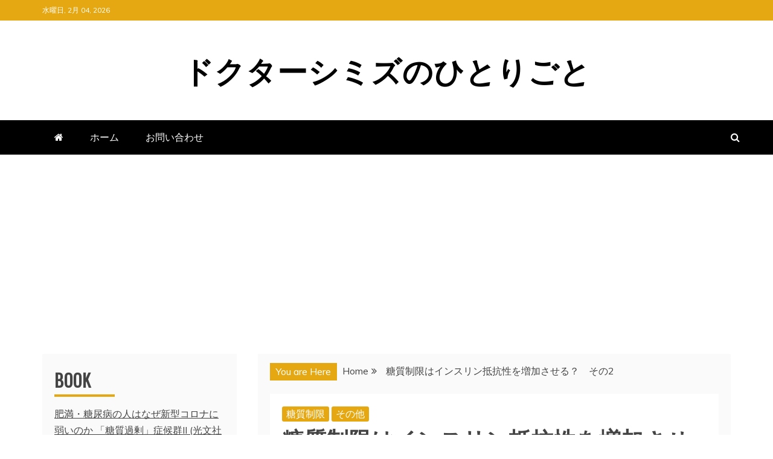

--- FILE ---
content_type: text/html; charset=UTF-8
request_url: https://promea2014.com/blog/?p=5723
body_size: 21747
content:
<!doctype html>
<html lang="ja">
<head>
    <meta charset="UTF-8">
    <meta name="viewport" content="width=device-width, initial-scale=1">
    <link rel="profile" href="https://gmpg.org/xfn/11">

    <title>糖質制限はインスリン抵抗性を増加させる？　その2 &#8211; ドクターシミズのひとりごと</title>
<meta name='robots' content='max-image-preview:large' />
<link rel='dns-prefetch' href='//secure.gravatar.com' />
<link rel='dns-prefetch' href='//cdn.jsdelivr.net' />
<link rel='dns-prefetch' href='//stats.wp.com' />
<link rel='dns-prefetch' href='//fonts.googleapis.com' />
<link rel='dns-prefetch' href='//v0.wordpress.com' />
<link rel='preconnect' href='//i0.wp.com' />
<link rel="alternate" type="application/rss+xml" title="ドクターシミズのひとりごと &raquo; フィード" href="https://promea2014.com/blog/?feed=rss2" />
<link rel="alternate" type="application/rss+xml" title="ドクターシミズのひとりごと &raquo; コメントフィード" href="https://promea2014.com/blog/?feed=comments-rss2" />
<script type="text/javascript" id="wpp-js" src="https://promea2014.com/blog/wp-content/plugins/wordpress-popular-posts/assets/js/wpp.js?ver=7.3.6" data-sampling="0" data-sampling-rate="100" data-api-url="https://promea2014.com/blog/index.php?rest_route=/wordpress-popular-posts" data-post-id="5723" data-token="641678d737" data-lang="0" data-debug="1"></script>
<link rel="alternate" type="application/rss+xml" title="ドクターシミズのひとりごと &raquo; 糖質制限はインスリン抵抗性を増加させる？　その2 のコメントのフィード" href="https://promea2014.com/blog/?feed=rss2&#038;p=5723" />
<link rel="alternate" title="oEmbed (JSON)" type="application/json+oembed" href="https://promea2014.com/blog/index.php?rest_route=%2Foembed%2F1.0%2Fembed&#038;url=https%3A%2F%2Fpromea2014.com%2Fblog%2F%3Fp%3D5723" />
<link rel="alternate" title="oEmbed (XML)" type="text/xml+oembed" href="https://promea2014.com/blog/index.php?rest_route=%2Foembed%2F1.0%2Fembed&#038;url=https%3A%2F%2Fpromea2014.com%2Fblog%2F%3Fp%3D5723&#038;format=xml" />
<style id='wp-img-auto-sizes-contain-inline-css' type='text/css'>
img:is([sizes=auto i],[sizes^="auto," i]){contain-intrinsic-size:3000px 1500px}
/*# sourceURL=wp-img-auto-sizes-contain-inline-css */
</style>
<link rel='stylesheet' id='jetpack_related-posts-css' href='https://promea2014.com/blog/wp-content/plugins/jetpack/modules/related-posts/related-posts.css?ver=20240116' type='text/css' media='all' />
<style id='wp-emoji-styles-inline-css' type='text/css'>

	img.wp-smiley, img.emoji {
		display: inline !important;
		border: none !important;
		box-shadow: none !important;
		height: 1em !important;
		width: 1em !important;
		margin: 0 0.07em !important;
		vertical-align: -0.1em !important;
		background: none !important;
		padding: 0 !important;
	}
/*# sourceURL=wp-emoji-styles-inline-css */
</style>
<style id='wp-block-library-inline-css' type='text/css'>
:root{--wp-block-synced-color:#7a00df;--wp-block-synced-color--rgb:122,0,223;--wp-bound-block-color:var(--wp-block-synced-color);--wp-editor-canvas-background:#ddd;--wp-admin-theme-color:#007cba;--wp-admin-theme-color--rgb:0,124,186;--wp-admin-theme-color-darker-10:#006ba1;--wp-admin-theme-color-darker-10--rgb:0,107,160.5;--wp-admin-theme-color-darker-20:#005a87;--wp-admin-theme-color-darker-20--rgb:0,90,135;--wp-admin-border-width-focus:2px}@media (min-resolution:192dpi){:root{--wp-admin-border-width-focus:1.5px}}.wp-element-button{cursor:pointer}:root .has-very-light-gray-background-color{background-color:#eee}:root .has-very-dark-gray-background-color{background-color:#313131}:root .has-very-light-gray-color{color:#eee}:root .has-very-dark-gray-color{color:#313131}:root .has-vivid-green-cyan-to-vivid-cyan-blue-gradient-background{background:linear-gradient(135deg,#00d084,#0693e3)}:root .has-purple-crush-gradient-background{background:linear-gradient(135deg,#34e2e4,#4721fb 50%,#ab1dfe)}:root .has-hazy-dawn-gradient-background{background:linear-gradient(135deg,#faaca8,#dad0ec)}:root .has-subdued-olive-gradient-background{background:linear-gradient(135deg,#fafae1,#67a671)}:root .has-atomic-cream-gradient-background{background:linear-gradient(135deg,#fdd79a,#004a59)}:root .has-nightshade-gradient-background{background:linear-gradient(135deg,#330968,#31cdcf)}:root .has-midnight-gradient-background{background:linear-gradient(135deg,#020381,#2874fc)}:root{--wp--preset--font-size--normal:16px;--wp--preset--font-size--huge:42px}.has-regular-font-size{font-size:1em}.has-larger-font-size{font-size:2.625em}.has-normal-font-size{font-size:var(--wp--preset--font-size--normal)}.has-huge-font-size{font-size:var(--wp--preset--font-size--huge)}.has-text-align-center{text-align:center}.has-text-align-left{text-align:left}.has-text-align-right{text-align:right}.has-fit-text{white-space:nowrap!important}#end-resizable-editor-section{display:none}.aligncenter{clear:both}.items-justified-left{justify-content:flex-start}.items-justified-center{justify-content:center}.items-justified-right{justify-content:flex-end}.items-justified-space-between{justify-content:space-between}.screen-reader-text{border:0;clip-path:inset(50%);height:1px;margin:-1px;overflow:hidden;padding:0;position:absolute;width:1px;word-wrap:normal!important}.screen-reader-text:focus{background-color:#ddd;clip-path:none;color:#444;display:block;font-size:1em;height:auto;left:5px;line-height:normal;padding:15px 23px 14px;text-decoration:none;top:5px;width:auto;z-index:100000}html :where(.has-border-color){border-style:solid}html :where([style*=border-top-color]){border-top-style:solid}html :where([style*=border-right-color]){border-right-style:solid}html :where([style*=border-bottom-color]){border-bottom-style:solid}html :where([style*=border-left-color]){border-left-style:solid}html :where([style*=border-width]){border-style:solid}html :where([style*=border-top-width]){border-top-style:solid}html :where([style*=border-right-width]){border-right-style:solid}html :where([style*=border-bottom-width]){border-bottom-style:solid}html :where([style*=border-left-width]){border-left-style:solid}html :where(img[class*=wp-image-]){height:auto;max-width:100%}:where(figure){margin:0 0 1em}html :where(.is-position-sticky){--wp-admin--admin-bar--position-offset:var(--wp-admin--admin-bar--height,0px)}@media screen and (max-width:600px){html :where(.is-position-sticky){--wp-admin--admin-bar--position-offset:0px}}

/*# sourceURL=wp-block-library-inline-css */
</style><style id='global-styles-inline-css' type='text/css'>
:root{--wp--preset--aspect-ratio--square: 1;--wp--preset--aspect-ratio--4-3: 4/3;--wp--preset--aspect-ratio--3-4: 3/4;--wp--preset--aspect-ratio--3-2: 3/2;--wp--preset--aspect-ratio--2-3: 2/3;--wp--preset--aspect-ratio--16-9: 16/9;--wp--preset--aspect-ratio--9-16: 9/16;--wp--preset--color--black: #000000;--wp--preset--color--cyan-bluish-gray: #abb8c3;--wp--preset--color--white: #ffffff;--wp--preset--color--pale-pink: #f78da7;--wp--preset--color--vivid-red: #cf2e2e;--wp--preset--color--luminous-vivid-orange: #ff6900;--wp--preset--color--luminous-vivid-amber: #fcb900;--wp--preset--color--light-green-cyan: #7bdcb5;--wp--preset--color--vivid-green-cyan: #00d084;--wp--preset--color--pale-cyan-blue: #8ed1fc;--wp--preset--color--vivid-cyan-blue: #0693e3;--wp--preset--color--vivid-purple: #9b51e0;--wp--preset--gradient--vivid-cyan-blue-to-vivid-purple: linear-gradient(135deg,rgb(6,147,227) 0%,rgb(155,81,224) 100%);--wp--preset--gradient--light-green-cyan-to-vivid-green-cyan: linear-gradient(135deg,rgb(122,220,180) 0%,rgb(0,208,130) 100%);--wp--preset--gradient--luminous-vivid-amber-to-luminous-vivid-orange: linear-gradient(135deg,rgb(252,185,0) 0%,rgb(255,105,0) 100%);--wp--preset--gradient--luminous-vivid-orange-to-vivid-red: linear-gradient(135deg,rgb(255,105,0) 0%,rgb(207,46,46) 100%);--wp--preset--gradient--very-light-gray-to-cyan-bluish-gray: linear-gradient(135deg,rgb(238,238,238) 0%,rgb(169,184,195) 100%);--wp--preset--gradient--cool-to-warm-spectrum: linear-gradient(135deg,rgb(74,234,220) 0%,rgb(151,120,209) 20%,rgb(207,42,186) 40%,rgb(238,44,130) 60%,rgb(251,105,98) 80%,rgb(254,248,76) 100%);--wp--preset--gradient--blush-light-purple: linear-gradient(135deg,rgb(255,206,236) 0%,rgb(152,150,240) 100%);--wp--preset--gradient--blush-bordeaux: linear-gradient(135deg,rgb(254,205,165) 0%,rgb(254,45,45) 50%,rgb(107,0,62) 100%);--wp--preset--gradient--luminous-dusk: linear-gradient(135deg,rgb(255,203,112) 0%,rgb(199,81,192) 50%,rgb(65,88,208) 100%);--wp--preset--gradient--pale-ocean: linear-gradient(135deg,rgb(255,245,203) 0%,rgb(182,227,212) 50%,rgb(51,167,181) 100%);--wp--preset--gradient--electric-grass: linear-gradient(135deg,rgb(202,248,128) 0%,rgb(113,206,126) 100%);--wp--preset--gradient--midnight: linear-gradient(135deg,rgb(2,3,129) 0%,rgb(40,116,252) 100%);--wp--preset--font-size--small: 13px;--wp--preset--font-size--medium: 20px;--wp--preset--font-size--large: 36px;--wp--preset--font-size--x-large: 42px;--wp--preset--spacing--20: 0.44rem;--wp--preset--spacing--30: 0.67rem;--wp--preset--spacing--40: 1rem;--wp--preset--spacing--50: 1.5rem;--wp--preset--spacing--60: 2.25rem;--wp--preset--spacing--70: 3.38rem;--wp--preset--spacing--80: 5.06rem;--wp--preset--shadow--natural: 6px 6px 9px rgba(0, 0, 0, 0.2);--wp--preset--shadow--deep: 12px 12px 50px rgba(0, 0, 0, 0.4);--wp--preset--shadow--sharp: 6px 6px 0px rgba(0, 0, 0, 0.2);--wp--preset--shadow--outlined: 6px 6px 0px -3px rgb(255, 255, 255), 6px 6px rgb(0, 0, 0);--wp--preset--shadow--crisp: 6px 6px 0px rgb(0, 0, 0);}:where(.is-layout-flex){gap: 0.5em;}:where(.is-layout-grid){gap: 0.5em;}body .is-layout-flex{display: flex;}.is-layout-flex{flex-wrap: wrap;align-items: center;}.is-layout-flex > :is(*, div){margin: 0;}body .is-layout-grid{display: grid;}.is-layout-grid > :is(*, div){margin: 0;}:where(.wp-block-columns.is-layout-flex){gap: 2em;}:where(.wp-block-columns.is-layout-grid){gap: 2em;}:where(.wp-block-post-template.is-layout-flex){gap: 1.25em;}:where(.wp-block-post-template.is-layout-grid){gap: 1.25em;}.has-black-color{color: var(--wp--preset--color--black) !important;}.has-cyan-bluish-gray-color{color: var(--wp--preset--color--cyan-bluish-gray) !important;}.has-white-color{color: var(--wp--preset--color--white) !important;}.has-pale-pink-color{color: var(--wp--preset--color--pale-pink) !important;}.has-vivid-red-color{color: var(--wp--preset--color--vivid-red) !important;}.has-luminous-vivid-orange-color{color: var(--wp--preset--color--luminous-vivid-orange) !important;}.has-luminous-vivid-amber-color{color: var(--wp--preset--color--luminous-vivid-amber) !important;}.has-light-green-cyan-color{color: var(--wp--preset--color--light-green-cyan) !important;}.has-vivid-green-cyan-color{color: var(--wp--preset--color--vivid-green-cyan) !important;}.has-pale-cyan-blue-color{color: var(--wp--preset--color--pale-cyan-blue) !important;}.has-vivid-cyan-blue-color{color: var(--wp--preset--color--vivid-cyan-blue) !important;}.has-vivid-purple-color{color: var(--wp--preset--color--vivid-purple) !important;}.has-black-background-color{background-color: var(--wp--preset--color--black) !important;}.has-cyan-bluish-gray-background-color{background-color: var(--wp--preset--color--cyan-bluish-gray) !important;}.has-white-background-color{background-color: var(--wp--preset--color--white) !important;}.has-pale-pink-background-color{background-color: var(--wp--preset--color--pale-pink) !important;}.has-vivid-red-background-color{background-color: var(--wp--preset--color--vivid-red) !important;}.has-luminous-vivid-orange-background-color{background-color: var(--wp--preset--color--luminous-vivid-orange) !important;}.has-luminous-vivid-amber-background-color{background-color: var(--wp--preset--color--luminous-vivid-amber) !important;}.has-light-green-cyan-background-color{background-color: var(--wp--preset--color--light-green-cyan) !important;}.has-vivid-green-cyan-background-color{background-color: var(--wp--preset--color--vivid-green-cyan) !important;}.has-pale-cyan-blue-background-color{background-color: var(--wp--preset--color--pale-cyan-blue) !important;}.has-vivid-cyan-blue-background-color{background-color: var(--wp--preset--color--vivid-cyan-blue) !important;}.has-vivid-purple-background-color{background-color: var(--wp--preset--color--vivid-purple) !important;}.has-black-border-color{border-color: var(--wp--preset--color--black) !important;}.has-cyan-bluish-gray-border-color{border-color: var(--wp--preset--color--cyan-bluish-gray) !important;}.has-white-border-color{border-color: var(--wp--preset--color--white) !important;}.has-pale-pink-border-color{border-color: var(--wp--preset--color--pale-pink) !important;}.has-vivid-red-border-color{border-color: var(--wp--preset--color--vivid-red) !important;}.has-luminous-vivid-orange-border-color{border-color: var(--wp--preset--color--luminous-vivid-orange) !important;}.has-luminous-vivid-amber-border-color{border-color: var(--wp--preset--color--luminous-vivid-amber) !important;}.has-light-green-cyan-border-color{border-color: var(--wp--preset--color--light-green-cyan) !important;}.has-vivid-green-cyan-border-color{border-color: var(--wp--preset--color--vivid-green-cyan) !important;}.has-pale-cyan-blue-border-color{border-color: var(--wp--preset--color--pale-cyan-blue) !important;}.has-vivid-cyan-blue-border-color{border-color: var(--wp--preset--color--vivid-cyan-blue) !important;}.has-vivid-purple-border-color{border-color: var(--wp--preset--color--vivid-purple) !important;}.has-vivid-cyan-blue-to-vivid-purple-gradient-background{background: var(--wp--preset--gradient--vivid-cyan-blue-to-vivid-purple) !important;}.has-light-green-cyan-to-vivid-green-cyan-gradient-background{background: var(--wp--preset--gradient--light-green-cyan-to-vivid-green-cyan) !important;}.has-luminous-vivid-amber-to-luminous-vivid-orange-gradient-background{background: var(--wp--preset--gradient--luminous-vivid-amber-to-luminous-vivid-orange) !important;}.has-luminous-vivid-orange-to-vivid-red-gradient-background{background: var(--wp--preset--gradient--luminous-vivid-orange-to-vivid-red) !important;}.has-very-light-gray-to-cyan-bluish-gray-gradient-background{background: var(--wp--preset--gradient--very-light-gray-to-cyan-bluish-gray) !important;}.has-cool-to-warm-spectrum-gradient-background{background: var(--wp--preset--gradient--cool-to-warm-spectrum) !important;}.has-blush-light-purple-gradient-background{background: var(--wp--preset--gradient--blush-light-purple) !important;}.has-blush-bordeaux-gradient-background{background: var(--wp--preset--gradient--blush-bordeaux) !important;}.has-luminous-dusk-gradient-background{background: var(--wp--preset--gradient--luminous-dusk) !important;}.has-pale-ocean-gradient-background{background: var(--wp--preset--gradient--pale-ocean) !important;}.has-electric-grass-gradient-background{background: var(--wp--preset--gradient--electric-grass) !important;}.has-midnight-gradient-background{background: var(--wp--preset--gradient--midnight) !important;}.has-small-font-size{font-size: var(--wp--preset--font-size--small) !important;}.has-medium-font-size{font-size: var(--wp--preset--font-size--medium) !important;}.has-large-font-size{font-size: var(--wp--preset--font-size--large) !important;}.has-x-large-font-size{font-size: var(--wp--preset--font-size--x-large) !important;}
/*# sourceURL=global-styles-inline-css */
</style>

<style id='classic-theme-styles-inline-css' type='text/css'>
/*! This file is auto-generated */
.wp-block-button__link{color:#fff;background-color:#32373c;border-radius:9999px;box-shadow:none;text-decoration:none;padding:calc(.667em + 2px) calc(1.333em + 2px);font-size:1.125em}.wp-block-file__button{background:#32373c;color:#fff;text-decoration:none}
/*# sourceURL=/wp-includes/css/classic-themes.min.css */
</style>
<link rel='stylesheet' id='ansar-import-css' href='https://promea2014.com/blog/wp-content/plugins/ansar-import/public/css/ansar-import-public.css?ver=2.0.9' type='text/css' media='all' />
<link rel='stylesheet' id='wordpress-popular-posts-css-css' href='https://promea2014.com/blog/wp-content/plugins/wordpress-popular-posts/assets/css/wpp.css?ver=7.3.6' type='text/css' media='all' />
<link rel='stylesheet' id='refined-blocks-heading-css' href='//fonts.googleapis.com/css?family=Oswald&#038;ver=6.9' type='text/css' media='all' />
<link rel='stylesheet' id='refined-magazine-style-css' href='https://promea2014.com/blog/wp-content/themes/refined-magazine/style.css?ver=6.9' type='text/css' media='all' />
<style id='refined-magazine-style-inline-css' type='text/css'>
.byline { clip: rect(1px, 1px, 1px, 1px); height: 1px; position: absolute; overflow: hidden; width: 1px; }
.site-branding h1, .site-branding p.site-title,.ct-dark-mode .site-title a, .site-title, .site-title a, .site-title a:hover, .site-title a:visited:hover { color: #000000; }.entry-content a, .entry-title a:hover, .related-title a:hover, .posts-navigation .nav-previous a:hover, .post-navigation .nav-previous a:hover, .posts-navigation .nav-next a:hover, .post-navigation .nav-next a:hover, #comments .comment-content a:hover, #comments .comment-author a:hover, .offcanvas-menu nav ul.top-menu li a:hover, .offcanvas-menu nav ul.top-menu li.current-menu-item > a, .error-404-title, #refined-magazine-breadcrumbs a:hover, .entry-content a.read-more-text:hover, a:hover, a:visited:hover, .widget_refined_magazine_category_tabbed_widget.widget ul.ct-nav-tabs li a  { color : #e5a812; }.candid-refined-post-format, .refined-magazine-featured-block .refined-magazine-col-2 .candid-refined-post-format, .cat-links a,.top-bar,.main-navigation ul li a:hover, .main-navigation ul li.current-menu-item > a, .main-navigation ul li a:hover, .main-navigation ul li.current-menu-item > a, .trending-title, .search-form input[type=submit], input[type="submit"], ::selection, #toTop, .breadcrumbs span.breadcrumb, article.sticky .refined-magazine-content-container, .candid-pagination .page-numbers.current, .candid-pagination .page-numbers:hover, .ct-title-head, .widget-title:before, .widget ul.ct-nav-tabs:before, .widget ul.ct-nav-tabs li.ct-title-head:hover, .widget ul.ct-nav-tabs li.ct-title-head.ui-tabs-active { background-color : #e5a812; }.candid-refined-post-format, .refined-magazine-featured-block .refined-magazine-col-2 .candid-refined-post-format, blockquote, .search-form input[type="submit"], input[type="submit"], .candid-pagination .page-numbers { border-color : #e5a812; }.cat-links a:focus{ outline : 1px dashed #e5a812; }.ct-post-overlay .post-content, .ct-post-overlay .post-content a, .widget .ct-post-overlay .post-content a, .widget .ct-post-overlay .post-content a:visited, .ct-post-overlay .post-content a:visited:hover, .slide-details:hover .cat-links a { color: #fff; }.logo-wrapper-block{background-color : #ffffff; }@media (min-width: 1600px){.ct-boxed #page{max-width : 1500px; }}
/*# sourceURL=refined-magazine-style-inline-css */
</style>
<link rel='stylesheet' id='refined-blocks-style-css' href='https://promea2014.com/blog/wp-content/themes/refined-blocks/style.css?ver=6.9' type='text/css' media='all' />
<link rel='stylesheet' id='google-fonts-css' href='//fonts.googleapis.com/css?family=Slabo+27px%7CMuli&#038;display=swap&#038;ver=6.9' type='text/css' media='all' />
<link rel='stylesheet' id='font-awesome-4-css' href='https://promea2014.com/blog/wp-content/themes/refined-magazine/candidthemes/assets/framework/Font-Awesome/css/font-awesome.min.css?ver=1.2.4' type='text/css' media='all' />
<link rel='stylesheet' id='slick-css-css' href='https://promea2014.com/blog/wp-content/themes/refined-magazine/candidthemes/assets/framework/slick/slick.css?ver=6.9' type='text/css' media='all' />
<link rel='stylesheet' id='slick-theme-css-css' href='https://promea2014.com/blog/wp-content/themes/refined-magazine/candidthemes/assets/framework/slick/slick-theme.css?ver=6.9' type='text/css' media='all' />
<link rel='stylesheet' id='sharedaddy-css' href='https://promea2014.com/blog/wp-content/plugins/jetpack/modules/sharedaddy/sharing.css?ver=15.3.1' type='text/css' media='all' />
<link rel='stylesheet' id='social-logos-css' href='https://promea2014.com/blog/wp-content/plugins/jetpack/_inc/social-logos/social-logos.min.css?ver=15.3.1' type='text/css' media='all' />
<script type="text/javascript" id="jetpack_related-posts-js-extra">
/* <![CDATA[ */
var related_posts_js_options = {"post_heading":"h4"};
//# sourceURL=jetpack_related-posts-js-extra
/* ]]> */
</script>
<script type="text/javascript" src="https://promea2014.com/blog/wp-content/plugins/jetpack/_inc/build/related-posts/related-posts.min.js?ver=20240116" id="jetpack_related-posts-js"></script>
<script type="text/javascript" src="https://promea2014.com/blog/wp-includes/js/jquery/jquery.min.js?ver=3.7.1" id="jquery-core-js"></script>
<script type="text/javascript" src="https://promea2014.com/blog/wp-includes/js/jquery/jquery-migrate.min.js?ver=3.4.1" id="jquery-migrate-js"></script>
<script type="text/javascript" src="https://promea2014.com/blog/wp-content/plugins/ansar-import/public/js/ansar-import-public.js?ver=2.0.9" id="ansar-import-js"></script>
<link rel="https://api.w.org/" href="https://promea2014.com/blog/index.php?rest_route=/" /><link rel="alternate" title="JSON" type="application/json" href="https://promea2014.com/blog/index.php?rest_route=/wp/v2/posts/5723" /><link rel="EditURI" type="application/rsd+xml" title="RSD" href="https://promea2014.com/blog/xmlrpc.php?rsd" />
<meta name="generator" content="WordPress 6.9" />
<link rel="canonical" href="https://promea2014.com/blog/?p=5723" />
<link rel='shortlink' href='https://wp.me/p9cBot-1uj' />
	<style>img#wpstats{display:none}</style>
		            <style id="wpp-loading-animation-styles">@-webkit-keyframes bgslide{from{background-position-x:0}to{background-position-x:-200%}}@keyframes bgslide{from{background-position-x:0}to{background-position-x:-200%}}.wpp-widget-block-placeholder,.wpp-shortcode-placeholder{margin:0 auto;width:60px;height:3px;background:#dd3737;background:linear-gradient(90deg,#dd3737 0%,#571313 10%,#dd3737 100%);background-size:200% auto;border-radius:3px;-webkit-animation:bgslide 1s infinite linear;animation:bgslide 1s infinite linear}</style>
            <style type="text/css">.recentcomments a{display:inline !important;padding:0 !important;margin:0 !important;}</style>		<style type="text/css">
					.site-title a, .site-title{
				color: #000000;
			}
		</style>
		
<!-- Jetpack Open Graph Tags -->
<meta property="og:type" content="article" />
<meta property="og:title" content="糖質制限はインスリン抵抗性を増加させる？　その2" />
<meta property="og:url" content="https://promea2014.com/blog/?p=5723" />
<meta property="og:description" content="以前の記事「糖質制限はインスリン抵抗性を増加させる？　その1」では、生理的インスリン抵抗性について書き、さらに&hellip;" />
<meta property="article:published_time" content="2018-09-29T05:06:00+00:00" />
<meta property="article:modified_time" content="2018-09-29T05:06:00+00:00" />
<meta property="og:site_name" content="ドクターシミズのひとりごと" />
<meta property="og:image" content="https://i0.wp.com/promea2014.com/blog/wp-content/uploads/2018/09/c7923156a7a483bde1c734c5111d62e8_s.jpg?fit=640%2C427&#038;ssl=1" />
<meta property="og:image:width" content="640" />
<meta property="og:image:height" content="427" />
<meta property="og:image:alt" content="" />
<meta property="og:locale" content="ja_JP" />
<meta name="twitter:text:title" content="糖質制限はインスリン抵抗性を増加させる？　その2" />
<meta name="twitter:image" content="https://i0.wp.com/promea2014.com/blog/wp-content/uploads/2018/09/c7923156a7a483bde1c734c5111d62e8_s.jpg?fit=640%2C427&#038;ssl=1&#038;w=640" />
<meta name="twitter:card" content="summary_large_image" />

<!-- End Jetpack Open Graph Tags -->
<link rel="icon" href="https://i0.wp.com/promea2014.com/blog/wp-content/uploads/2017/06/b9eba46e34de0de011414599630ccacc-e1498648641938.png?fit=32%2C24&#038;ssl=1" sizes="32x32" />
<link rel="icon" href="https://i0.wp.com/promea2014.com/blog/wp-content/uploads/2017/06/b9eba46e34de0de011414599630ccacc-e1498648641938.png?fit=192%2C142&#038;ssl=1" sizes="192x192" />
<link rel="apple-touch-icon" href="https://i0.wp.com/promea2014.com/blog/wp-content/uploads/2017/06/b9eba46e34de0de011414599630ccacc-e1498648641938.png?fit=180%2C133&#038;ssl=1" />
<meta name="msapplication-TileImage" content="https://i0.wp.com/promea2014.com/blog/wp-content/uploads/2017/06/b9eba46e34de0de011414599630ccacc-e1498648641938.png?fit=270%2C199&#038;ssl=1" />
<link rel='stylesheet' id='jetpack-top-posts-widget-css' href='https://promea2014.com/blog/wp-content/plugins/jetpack/modules/widgets/top-posts/style.css?ver=20141013' type='text/css' media='all' />
</head>
<body class="wp-singular post-template-default single single-post postid-5723 single-format-standard wp-embed-responsive wp-theme-refined-magazine wp-child-theme-refined-blocks ct-bg ct-full-layout ct-sticky-sidebar left-sidebar author-hidden" itemtype="https://schema.org/Blog" itemscope>
<div id="page" class="site">
            <a class="skip-link screen-reader-text"
           href="#content">Skip to content</a>
                    <!-- Preloader -->
            <div id="loader-wrapper">
                <div id="loader"></div>

                <div class="loader-section section-left"></div>
                <div class="loader-section section-right"></div>

            </div>
                <header id="masthead" class="site-header" itemtype="https://schema.org/WPHeader" itemscope>
                <div class="overlay"></div>
                <div class="top-bar">
        <a href="#" class="ct-show-hide-top"> <i class="fa fa-chevron-down"></i> </a>
        <div class="container-inner clearfix">

            <div class="top-left-col clearfix">

        
            <div class="ct-clock float-left">
                <div id="ct-date">
                    水曜日, 2月 04, 2026                </div>
            </div>

        
        </div>

                <div class="top-right-col clearfix">
                </div> <!-- .top-right-col -->
                </div> <!-- .container-inner -->
        </div> <!-- .top-bar -->

                            <div class="logo-wrapper-block">
                    <div class="container-inner clearfix logo-wrapper-container">
        <div class="logo-wrapper full-wrapper text-center">
            <div class="site-branding">

                <div class="refined-magazine-logo-container">
                                            <p class="site-title"><a href="https://promea2014.com/blog/"
                                                 rel="home">ドクターシミズのひとりごと</a></p>
                                    </div> <!-- refined-magazine-logo-container -->
            </div><!-- .site-branding -->
        </div> <!-- .logo-wrapper -->
                </div> <!-- .container-inner -->
        </div> <!-- .logo-wrapper-block -->
                <div class="refined-magazine-menu-container sticky-header">
            <div class="container-inner clearfix">
                <nav id="site-navigation"
                     class="main-navigation" itemtype="https://schema.org/SiteNavigationElement" itemscope>
                    <div class="navbar-header clearfix">
                        <button class="menu-toggle" aria-controls="primary-menu"
                                aria-expanded="false">
                            <span> </span>
                        </button>
                    </div>
                    <ul id="primary-menu" class="nav navbar-nav nav-menu">
                                                    <li class=""><a href="https://promea2014.com/blog/">
                                    <i class="fa fa-home"></i> </a></li>
                                                <li id="menu-item-1786" class="menu-item menu-item-type-custom menu-item-object-custom menu-item-home menu-item-1786"><a href="http://promea2014.com/blog/">ホーム</a></li>
<li id="menu-item-2167" class="menu-item menu-item-type-post_type menu-item-object-page menu-item-2167"><a href="https://promea2014.com/blog/?page_id=2162">お問い合わせ</a></li>
                    </ul>
                </nav><!-- #site-navigation -->

                                    <div class="ct-menu-search"><a class="search-icon-box" href="#"> <i class="fa fa-search"></i>
                        </a></div>
                    <div class="top-bar-search">
                        <form role="search" method="get" class="search-form" action="https://promea2014.com/blog/">
				<label>
					<span class="screen-reader-text">検索:</span>
					<input type="search" class="search-field" placeholder="検索&hellip;" value="" name="s" />
				</label>
				<input type="submit" class="search-submit" value="検索" />
			</form>                        <button type="button" class="close"></button>
                    </div>
                            </div> <!-- .container-inner -->
        </div> <!-- refined-magazine-menu-container -->
                </header><!-- #masthead -->
        
    <div id="content" class="site-content">
                <div class="container-inner ct-container-main clearfix">
    <div id="primary" class="content-area">
        <main id="main" class="site-main">

                            <div class="breadcrumbs">
                    <div class='breadcrumbs init-animate clearfix'><span class='breadcrumb'>You are Here</span><div id='refined-magazine-breadcrumbs' class='clearfix'><div role="navigation" aria-label="Breadcrumbs" class="breadcrumb-trail breadcrumbs" itemprop="breadcrumb"><ul class="trail-items" itemscope itemtype="http://schema.org/BreadcrumbList"><meta name="numberOfItems" content="2" /><meta name="itemListOrder" content="Ascending" /><li itemprop="itemListElement" itemscope itemtype="http://schema.org/ListItem" class="trail-item trail-begin"><a href="https://promea2014.com/blog" rel="home"><span itemprop="name">Home</span></a><meta itemprop="position" content="1" /></li><li itemprop="itemListElement" itemscope itemtype="http://schema.org/ListItem" class="trail-item trail-end"><span itemprop="name">糖質制限はインスリン抵抗性を増加させる？　その2</span><meta itemprop="position" content="2" /></li></ul></div></div></div>                </div>
                                        <article id="post-5723" class="post-5723 post type-post status-publish format-standard hentry category-8 category-13 tag-toushitsuseigen tag-ir tag-mitochondria" itemtype="https://schema.org/CreativeWork" itemscope>
        <div class="refined-magazine-content-container refined-magazine-no-thumbnail">
                <div class="refined-magazine-content-area">
            <header class="entry-header">

                <div class="post-meta">
                    <span class="cat-links"><a class="ct-cat-item-8" href="https://promea2014.com/blog/?cat=8"  rel="category tag">糖質制限</a> <a class="ct-cat-item-13" href="https://promea2014.com/blog/?cat=13"  rel="category tag">その他</a> </span>                </div>
                <h1 class="entry-title" itemprop="headline">糖質制限はインスリン抵抗性を増加させる？　その2</h1>                    <div class="entry-meta">
                        <span class="posted-on"><i class="fa fa-calendar"></i><a href="https://promea2014.com/blog/?p=5723" rel="bookmark"><time class="entry-date published updated" datetime="2018-09-29T14:06:00+09:00">2018年9月29日</time></a></span><span class="byline"> <span class="author vcard" itemprop="author" itemtype="https://schema.org/Person" itemscope><i class="fa fa-user"></i><a class="url fn n" href="https://promea2014.com/blog/?author=1" rel="author"><span class="author-name" itemprop="name">Dr.Shimizu</span></a></span></span>                    </div><!-- .entry-meta -->
                            </header><!-- .entry-header -->


            <div class="entry-content">
                <p>以前の記事「<a href="http://promea2014.com/blog/?p=5658" target="_blank" rel="noopener">糖質制限はインスリン抵抗性を増加させる？　その1</a>」では、生理的インスリン抵抗性について書き、さらにそれが正常な状態であることを述べました。</p>
<p>生理的インスリン抵抗性が現れるのは、糖質制限のときだけではなく妊娠中にも認められます。妊娠して週数が進むにつれてインスリン抵抗性が増加することは普通のことです。普段は脳や赤血球へ、妊娠中は胎児へのブドウ糖の供給を維持する必要があるために、人類は狩猟採集生活の間に糖質の非常に少ない食生活に適応しており、状況によりインスリンへの反応を変え、優先すべき臓器などに糖質を回すように進化したと考えられます。脳や赤血球、そして胎児組織などはインスリンの分泌に関係なくブドウ糖を取り込めるGLUT1を持ち、筋肉や脂肪はインスリンにより細胞の表面に現れてくるGLUT4を持っていることからもブドウ糖の配分の優先順位が推測されます。さらにその前の時代では、もっと糖質が少なかったかもしれません。インスリンはタンパク質の合成が主な仕事であり、糖質への反応は後から進化したものだとも考えられます。狩猟採集生活ではインスリンの感受性は低くて良かったのです。タンパク質が合成できれば、糖質摂取がほとんどなかったのでそれ以上のインスリンの活躍の場所はありませんでした。</p>
<p>そうすると生理的インスリン抵抗性という言葉が誤解を招くかもしれません。狩猟採集生活や糖質制限でのインスリンの感受性を基本と考えると、普通の食事においては糖質が過剰であり、インスリンの感受性を増加させざるを得ません。さらに糖質が過剰になった場合、インスリンが過剰分泌され、インスリン感受性の増加が損なわれ、インスリン感受性が元の状態またはそれ以下になってしまうのです。普通の食生活を基準にすれば糖質制限で起きることのあるインスリン感受性の低下はインスリン抵抗性となりますが、糖質制限の方を基準にすれば、普通の食生活ではインスリン感受性が過剰に増加した状態とも考えられます。</p>
<p>糖質過剰摂取の時代になり適応しようとして、インスリン感受性の増加、インスリン分泌の増加で対応しようとしましたが、そのなれの果てが100kgや200kgの超肥満です。これは適応とは言えません。しかし、血糖を処理することのできる体内の物質はインスリンしかないので、このように対応するしかないのでしょう。未来に人間が過剰な糖質に適応できるようになるとしたら、糖質の吸収を低下させる以外にはないでしょう。または突然変異で何か別のことが起きるかでしょうか？</p>
<p>とりあえず、今回も生理的インスリン抵抗性という言葉はそのままにしておきます。</p>
<p>さて、生理的インスリン抵抗性と病的インスリン抵抗性は同じものなのでしょうか？どちらも血糖値が上がりやすいということでは同じかもしれませんが、中身は全くの別物です。</p>
<p>肥満や2型糖尿病で認められる病的なインスリン抵抗性では、筋肉や脂肪組織でインスリンの反応が悪く、ブドウ糖を取り込むことができなくなります。それにより高血糖になるのですが、それぞれの細胞はエネルギー源が必要です。インスリンによりブドウ糖が取り込めれば問題ありませんが、それが上手く行かないのであれば、脂肪をエネルギー源にすることになります。しかし、血中にはインスリンがいっぱいある状態では、筋肉細胞のLPL（リポタンパク質リパーゼ）という酵素の活性化が低下します。一方脂肪細胞のLPLは活性化しますが、肥満だと脂肪細胞の中身はすでに満員御礼です。もう血中から脂肪が入る余地はありません。そうすると、ブドウ糖も遊離脂肪酸も血中に大量に漂った状態が長時間続くことになります。</p>
<p>筋肉細胞の中にもいっぱい脂肪が詰まっています。それを有効に使えれば良いのですが、ミトコンドリアでエネルギーを作るときに、脂肪酸をミトコンドリア内に運び入れるカルニチンという重要なものがもうすでに枯渇しているか、それがうまく働かなくなってしまっていると考えられます。つまり、ミトコンドリアが機能障害となっているのです。肥満や糖尿病ではミトコンドリアの大きさも小さくなっています。</p>
<p>糖質制限ではインスリンの分泌は少なく、筋肉細胞のLPLも活性化し、脂肪酸を取り込みます。糖質の摂取量は限られており、血中に吸収されたブドウ糖をどんどん積極的に取り込むわけにはいきません。ですから生理的インスリン抵抗性の状態になり、脳や赤血球にブドウ糖を回していると考えられます。</p>
<p>細胞内のミトコンドリアはブドウ糖があまりたくさん入ってきませんので、取り込んだ脂肪酸をエネルギーにします。脂肪がどんどん使われますが、そのときにミトコンドリアは十分に働いており、そのおかげで糖質制限中はエネルギーが満ちた状態でいられるのです。</p>
<p>つまり生理的インスリン抵抗性と病的インスリン抵抗性の大きな違いは、ミトコンドリアの機能がモリモリ元気な状態か、機能障害かの違いだということにもなります。</p>
<p>肥満や糖尿病で起こっていた病的インスリン抵抗性は糖質制限で改善していきます。そして、体重が減り、体が十分に適応してくると、今度は生理的インスリン抵抗性が起こることがあるのです。決して元の病的インスリン抵抗性が悪化したわけではなく、細胞のミトコンドリアから見れば全く逆のような状態になっているのです。</p>
<p>糖質制限中に糖質を過剰摂取したときに、非常に高血糖になる人と、それほどでもない人がいます。その違いははっきりとはわかりません。恐らく生理的インスリン抵抗性の程度にかなりの個人差があるのではないかと考えています。もう一度狩猟採集生活の人類を考えてみると、糖質たっぷりの食べ物に偶然出会ったとしても、現代のような糖質量とは全く違います。現代では1回の食事での糖質量は100gを超えることもあります。糖質制限をしている人がたまに糖質をたくさん摂っても100gまでは摂らないとしても、50gぐらいは摂るかもしれません。狩猟採集生活で1度に得られる糖質量が50gなんてことはほとんど考えられないと思います。狩猟採集生活で、糖質が豊富な食事のときにインスリンの感受性を高めて組織に糖質を取り込み、エネルギーをため込むように変化するのですが、50g以上の糖質が一気に押し寄せることに対応できるほど急にインスリン感受性を高められない人もいることは容易に想像できます。</p>
<p>インスリンにより筋肉細胞がGLUT4を細胞の表面に移動させてブドウ糖を取り込みますが、普段インスリン分泌が少ないのでLPLが活性化していて脂肪酸によるエネルギー源が細胞内に十分ある場合、急いで切り替えの必要もないのか、または人によっては急にブドウ糖が大量に入ってきても切り替えが上手にできずGLUT4の移動が鈍く、血糖値の上昇を招く場合があるのかもしれません。いずれにしても何ら病的インスリン抵抗性とは関係ありません。</p>
<p>たがしゅう先生のブログの記事（<a href="http://tagashuu.blog.fc2.com/blog-entry-1482.html" target="_blank" rel="noopener">ここ</a>と<a href="http://tagashuu.blog.fc2.com/blog-entry-1485.html" target="_blank" rel="noopener">ここ</a>に書かれているので興味がある方は読んでみてください。私とはまた違った視点での考えを書かれており、非常に興味深いです。）では筋肉量やストレスにも注目しています。単純に考えて、体重が2倍になれば血液量も2倍、筋肉量は個人差はありますがおおよそ2倍になるでしょう。同じ糖質量を摂取した場合、糖質が全く筋肉などの組織に取り込まれない状態で仮定し、体重50kgの人の血糖値が100から150に変化したとします。体重100kgの人では血液量は2倍になるのでその分希釈され、血糖値は100から125にしか変化しません。さらに、通常はブドウ糖は筋肉などに取り込まれていきます。100kgの人は50kgの人よりも筋肉量も2倍になるので、その分取り込む量も2倍になる可能性があります。同じ糖質量、同じインスリン感受性であれば、体重が少ないほど血糖値の変動幅は大きくなると考えられます。</p>
<p>つまり、体重により血糖値の上昇の幅は違うことは単純に考えても起こりうることです。実際に第60回日本糖尿病学会年次学術集会での発表では、「低体重者では経口ブドウ糖負荷試験（OGTT）の結果が過大評価になっている可能性がある」と述べている方がいらっしゃいました。明らかに体重が少ない人ではOGTTの検査結果が過大評価され、異常な値が出てしまう可能性が高くなるのです。</p>
<p>また、最初にインスリンの本来の主な仕事はタンパク質合成ではないかということを書きました。もともと糖質を摂っていても筋肉が付きにくいやせ型の人はインスリン分泌が非常に少ないか、筋肉を構築することへのインスリンの感受性が非常に低い可能性があります。そうするとタンパク質の合成が少なく、筋肉が付きにくくなり、糖質を取り込むのも少なくなります。</p>
<p>糖質制限の糖質摂取量はスーパー糖質制限食で1日50～60gですが、本来は体重により変動して考えるのが良いのかもしれません。ただ、正しい糖質制限を続けると過体重の人は標準体重にやせてくるので、体重の個人差が縮まり、あまり厳密に考えなくても良いのかもしれません。</p>
<p>糖質制限によって筋肉量は変化しませんので、糖質制限時の糖質過剰摂取による血糖値変動幅の増大と筋肉量についてはあまり関連しない可能性が高いと思います。筋肉量がもともと増加しないタイプの人は、もともとインスリンの分泌が少ないか、インスリン感受性が低いので、もともと血糖値変動幅は大きかったと思われます。</p>
<p>ただ、糖質制限中に糖質を過剰摂取した場合に高血糖を来してしまうことは事実としてあります。食後高血糖の変動が大きいと酸化ストレスを促進してしまいます。そのまま、糖質過剰摂取を続けてしまえば病的インスリン抵抗性になってしまいます。普段から糖質制限をして、時折糖質を摂ることは大きな問題ではありませんが、そのときだけは酸化ストレスが増加することは頭の片隅にでも置いておいた方が良いかもしれません。</p>
<p>そして、糖質制限でのミトコンドリアの役割は非常に大きいので（もちろんどのような場合にもミトコンドリアは重要ですが）、そのミトコンドリアを増やしたり効率よく働いてもらうために運動をした方が良いでしょう。</p>
<p>&nbsp;</p>
<p><span style="color: #0000ff;">「Dysfunction of mitochondria in human skeletal muscle in type 2 diabetes」</span></p>
<p><span style="color: #0000ff;">「2型糖尿病のヒト骨格筋におけるミトコンドリアの機能障害」（原文は<a style="color: #0000ff;" href="https://www.ncbi.nlm.nih.gov/pubmed/12351431" target="_blank" rel="noopener">ここ</a>）</span></p>
<div class="sharedaddy sd-sharing-enabled"><div class="robots-nocontent sd-block sd-social sd-social-icon sd-sharing"><h3 class="sd-title">共有:</h3><div class="sd-content"><ul><li class="share-twitter"><a rel="nofollow noopener noreferrer"
				data-shared="sharing-twitter-5723"
				class="share-twitter sd-button share-icon no-text"
				href="https://promea2014.com/blog/?p=5723&#038;share=twitter"
				target="_blank"
				aria-labelledby="sharing-twitter-5723"
				>
				<span id="sharing-twitter-5723" hidden>クリックして X で共有 (新しいウィンドウで開きます)</span>
				<span>X</span>
			</a></li><li class="share-facebook"><a rel="nofollow noopener noreferrer"
				data-shared="sharing-facebook-5723"
				class="share-facebook sd-button share-icon no-text"
				href="https://promea2014.com/blog/?p=5723&#038;share=facebook"
				target="_blank"
				aria-labelledby="sharing-facebook-5723"
				>
				<span id="sharing-facebook-5723" hidden>Facebook で共有するにはクリックしてください (新しいウィンドウで開きます)</span>
				<span>Facebook</span>
			</a></li><li class="share-end"></li></ul></div></div></div>
<div id='jp-relatedposts' class='jp-relatedposts' >
	
</div>
                            </div>
            <!-- .entry-content -->

            <footer class="entry-footer">
                <span class="tags-links"><i class="fa fa-tags"></i></span><a href="https://promea2014.com/blog/?tag=toushitsuseigen" rel="tag">糖質制限</a>, <a href="https://promea2014.com/blog/?tag=ir" rel="tag">インスリン抵抗性</a>, <a href="https://promea2014.com/blog/?tag=mitochondria" rel="tag">ミトコンドリア</a>            </footer><!-- .entry-footer -->

                    <div class="meta_bottom">
            <div class="text_share header-text">Share</div>
            <div class="post-share">
                    <a target="_blank" href="https://www.facebook.com/sharer/sharer.php?u=https://promea2014.com/blog/?p=5723">
                        <i class="fa fa-facebook"></i>
                        Facebook                    </a>
                    <a target="_blank" href="http://twitter.com/share?text=糖質制限はインスリン抵抗性を増加させる？　その2&#038;url=https://promea2014.com/blog/?p=5723">
                        <i class="fa fa-twitter"></i>                        
                        Twitter                    </a>
                    <a target="_blank" href="http://pinterest.com/pin/create/button/?url=https://promea2014.com/blog/?p=5723&#038;media=&#038;description=糖質制限はインスリン抵抗性を増加させる？　その2">
                        <i class="fa fa-pinterest"></i>
                        
                        Pinterest                    </a>
                    <a target="_blank" href="http://www.linkedin.com/shareArticle?mini=true&#038;title=糖質制限はインスリン抵抗性を増加させる？　その2&#038;url=https://promea2014.com/blog/?p=5723">
                        <i class="fa fa-linkedin"></i>
                        Linkedin                        
                    </a>
            </div>
        </div>
                </div> <!-- .refined-magazine-content-area -->
    </div> <!-- .refined-magazine-content-container -->
</article><!-- #post-5723 -->

	<nav class="navigation post-navigation" aria-label="投稿">
		<h2 class="screen-reader-text">投稿ナビゲーション</h2>
		<div class="nav-links"><div class="nav-previous"><a href="https://promea2014.com/blog/?p=5717" rel="prev">家族性高コレステロール血症から考える　高LDLコレステロールは心血管疾患の原因ではない　その1</a></div><div class="nav-next"><a href="https://promea2014.com/blog/?p=5504" rel="next">血糖値スパイクは急性冠症候群後の予後を悪くする</a></div></div>
	</nav>                <div class="related-pots-block">
                                            <h2 class="widget-title">
                            Related Posts                        </h2>
                                        <ul class="related-post-entries clearfix">
                                                    <li>
                                                                <div class="featured-desc">
                                    <h2 class="related-title">
                                        <a href="https://promea2014.com/blog/?p=33661">
                                            日光を避けると死亡リスクが高くなる                                        </a>
                                    </h2>
                                    <div class="entry-meta">
                                        <span class="posted-on"><i class="fa fa-calendar"></i><a href="https://promea2014.com/blog/?p=33661" rel="bookmark"><time class="entry-date published updated" datetime="2026-02-03T18:29:17+09:00">2026年2月3日</time></a></span>                                    </div><!-- .entry-meta -->
                                </div>
                            </li>
                                                    <li>
                                                                <div class="featured-desc">
                                    <h2 class="related-title">
                                        <a href="https://promea2014.com/blog/?p=33620">
                                            短足が心血管代謝疾患リスク？                                        </a>
                                    </h2>
                                    <div class="entry-meta">
                                        <span class="posted-on"><i class="fa fa-calendar"></i><a href="https://promea2014.com/blog/?p=33620" rel="bookmark"><time class="entry-date published updated" datetime="2026-01-30T16:46:57+09:00">2026年1月30日</time></a></span>                                    </div><!-- .entry-meta -->
                                </div>
                            </li>
                                                    <li>
                                                                <div class="featured-desc">
                                    <h2 class="related-title">
                                        <a href="https://promea2014.com/blog/?p=33020">
                                            短期間のジャンクフードでも長期的に脳のインスリン感受性を低下させる                                        </a>
                                    </h2>
                                    <div class="entry-meta">
                                        <span class="posted-on"><i class="fa fa-calendar"></i><a href="https://promea2014.com/blog/?p=33020" rel="bookmark"><time class="entry-date published updated" datetime="2026-01-29T16:51:07+09:00">2026年1月29日</time></a></span>                                    </div><!-- .entry-meta -->
                                </div>
                            </li>
                                            </ul>
                </div> <!-- .related-post-block -->
                
<div id="comments" class="comments-area">

            <h2 class="comments-title">
            5 thoughts on &ldquo;<span>糖質制限はインスリン抵抗性を増加させる？　その2</span>&rdquo;        </h2><!-- .comments-title -->

        
        <ol class="comment-list">
            
<li id="comment-2571" class="comment even thread-even depth-1 parent">
  <article id="div-comment-2571" class="comment-body"
    itemtype="https://schema.org/Comment" itemscope>
    <footer class="comment-meta">
      <img alt='' src='https://secure.gravatar.com/avatar/7eb60c101b24cafbff4210b02c0e8534ce5df3ebfe26a570d5d287047ca3c584?s=50&#038;d=mm&#038;r=g' srcset='https://secure.gravatar.com/avatar/7eb60c101b24cafbff4210b02c0e8534ce5df3ebfe26a570d5d287047ca3c584?s=100&#038;d=mm&#038;r=g 2x' class='avatar avatar-50 photo' height='50' width='50' decoding='async'/>      <div class="comment-author-info">
        <div class="comment-author vcard" itemprop="author" itemtype="https://schema.org/Person" itemscope>
          <span itemprop="name" class="fn"><strong>クリードン</strong></span>        </div><!-- .comment-author -->

        <div class="entry-meta comment-metadata">
          <span><i class="fa fa-calendar"></i><a href="https://promea2014.com/blog/?p=5723#comment-2571">
              <time datetime="2018-10-06T22:28:09+09:00" itemprop="datePublished">
                2018年10月6日 at 10:28 PMs
              </time>
            </a></span>
                    <span class="reply"><i class="fa fa-comment-o"></i> <a rel="nofollow" class="comment-reply-link" href="https://promea2014.com/blog/?p=5723&#038;replytocom=2571#respond" data-commentid="2571" data-postid="5723" data-belowelement="div-comment-2571" data-respondelement="respond" data-replyto="クリードン に返信" aria-label="クリードン に返信">返信</a></span>        </div><!-- .comment-metadata -->
      </div><!-- .comment-author-info -->

          </footer><!-- .comment-meta -->

    <div class="comment-content" itemprop="text">
      <p>清水先生、こんにちは。私は大学生です。</p>
<p>先日、先生の著書『運動するときスポーツドリンクを飲んではいけない』を読み終えました。本の4ページ目に掲載されている、糖質制限の開始前と開始後とで、身体の明確な変化がよく分かりますね。</p>
<p>私は2017年の12月末から糖質制限食を開始したのですが、開始から4ヶ月で13kg減量し、お腹もあっさり引っ込みました。糖質の摂取量は、1回の食事で多くても20g以内に抑えています。<br />
身長は 175cm、体重は 55～57kg の間を行ったり来たりしています。あと 3kg ほど痩せたいのですが、中々体重が減ってくれません。<br />
週に数回、24時間以上の断食も行っています（その間は、水か緑茶を飲むだけ）。<br />
先日、96時間連続で断食をやってみたのですが、断食を終えた直後の食事は、そこまで食べられませんでした。厚揚げを4つ食べただけで、もうお腹一杯になり、それ以上はもう何も食べたくなったのです。<br />
寝る前には何も食べずに空腹のまま眠るようにしています。こうすることで、ぐっすり眠れるのです（目覚めた直後は、少々ボ～ッ・・・としていますが、水を飲んで時間が経てば頭がすっきりしてきます）。<br />
糖質制限中の現在は、食事の回数は1日1食、多くても2食になりました。炭水化物をガツガツ食べていた頃は、食べたいモノは何でも平気で（それこそ貪るように）食べていましたが、炭水化物を避けるようになってから、食事の量と回数を減らしても、普通に体を動かせるものなのですね。<br />
先日、カロリーメイト・ブロック（フルーツ味）を数本食べてみたのですが、食後1時間で胸焼け・胃もたれに襲われ、それが10時間近く時間続いた挙句、嘔吐してしまいました（糖質制限を始める前までは、こんな現象は起こりませんでした）。あれは砂糖の塊ですね。私の身体は、もはや大量の砂糖を受け付けない体質になったようです。糖質制限中の人間が久々に糖質を食べて血糖値が跳ね上がると、吐き気に見舞われるものでしょうか？</p>
<p>私の場合、</p>
<p>ゲイリー・トーベスさん（ Gary Taubes ）の『ヒトはなぜ太るのか？』<br />
ジョン・ブリファさん（ John Briffa ）の『やせたければ脂肪をたくさんとりなさい』</p>
<p>の著書を読んで、<br />
「炭水化物をなるべく避けて、タンパク質と脂肪を沢山食べれば痩せる」<br />
ことを学び、その後にロバート・アトキンス博士、リチャード・バーンスタイン博士のことを知りました。江部康二先生や夏井睦先生のお名前を知ったのはその後です。インターネットで糖質制限についての情報を漁っていた時に、清水先生のこちらのブログにも出逢えました。清水先生の著書については、その後に読んだのです。</p>
<p>糖質制限に出会っていなければ、私は今も太り続けたことでしょう。周りの大学生の多くは、（私が通っている大学の教授も含めて）、<br />
「糖質制限て、なあに？」あるいは「炭水化物を食べないだなんてとんでもない！」<br />
という人のほうが多数派で、<br />
「太るのは、食べてばかりで運動しないからだ」<br />
「食べる量を減らして運動すりゃ痩せんだよ」<br />
「何でもバランスよく食べるのが良いんだ。炭水化物を抜くなんて極端だ」<br />
と考えている人のほうがまだまだ多いようです。糖質制限に出逢う前の私なら、上記の言い分にあっさり雷同していたでしょう。</p>
<p>どうかお体に気を付けて、マラソンをお続け下さいね。</p>
    </div><!-- .comment-content -->
  </article><!-- .comment-body -->
  <ol class="children">

<li id="comment-2573" class="comment byuser comment-author-promea2 bypostauthor odd alt depth-2">
  <article id="div-comment-2573" class="comment-body"
    itemtype="https://schema.org/Comment" itemscope>
    <footer class="comment-meta">
      <img alt='' src='https://secure.gravatar.com/avatar/2b65ee409754553f60d7ccd8ab8925673874f67fd78ee4559dbeb1bc3b7c9af0?s=50&#038;d=mm&#038;r=g' srcset='https://secure.gravatar.com/avatar/2b65ee409754553f60d7ccd8ab8925673874f67fd78ee4559dbeb1bc3b7c9af0?s=100&#038;d=mm&#038;r=g 2x' class='avatar avatar-50 photo' height='50' width='50' decoding='async'/>      <div class="comment-author-info">
        <div class="comment-author vcard" itemprop="author" itemtype="https://schema.org/Person" itemscope>
          <span itemprop="name" class="fn"><strong>Dr.Shimizu</strong></span>        </div><!-- .comment-author -->

        <div class="entry-meta comment-metadata">
          <span><i class="fa fa-calendar"></i><a href="https://promea2014.com/blog/?p=5723#comment-2573">
              <time datetime="2018-10-07T11:48:30+09:00" itemprop="datePublished">
                2018年10月7日 at 11:48 AMs
              </time>
            </a></span>
                    <span class="reply"><i class="fa fa-comment-o"></i> <a rel="nofollow" class="comment-reply-link" href="https://promea2014.com/blog/?p=5723&#038;replytocom=2573#respond" data-commentid="2573" data-postid="5723" data-belowelement="div-comment-2573" data-respondelement="respond" data-replyto="Dr.Shimizu に返信" aria-label="Dr.Shimizu に返信">返信</a></span>        </div><!-- .comment-metadata -->
      </div><!-- .comment-author-info -->

          </footer><!-- .comment-meta -->

    <div class="comment-content" itemprop="text">
      <p>クリードンさん、コメントありがとうございます。<br />
また拙著の購入もありがとうございます。</p>
<p>糖質制限で体調が良くなったのであれば、それは良いことですが、身長が175cmであればもともとの体重もBMIで22程度です。<br />
BMIですべて評価できるわけではありませんが、現在のBMIは18程度と痩せすぎです。さらに3㎏痩せることは全くお勧めしませんし、<br />
糖質制限は痩せるためのダイエット法ではなく、健康になるための一生の食事法ですので、なかなか体重が落ちないのは当たり前だと思います。<br />
マラソンなどの持久系のスポーツを激しく行っているのであればある程度理解できますが、<br />
もしもそうでないのであれば、クリードンさんの行っている食事は糖質制限＋カロリー制限です。ちゃんとタンパク質と脂質を摂っていますか？<br />
食事内容を見直す必要があるかもしれません。せめてBMI20ぐらいまで戻すようにお勧めします。</p>
    </div><!-- .comment-content -->
  </article><!-- .comment-body -->
  </li><!-- #comment-## -->
</ol><!-- .children -->
</li><!-- #comment-## -->

<li id="comment-2580" class="comment even thread-odd thread-alt depth-1 parent">
  <article id="div-comment-2580" class="comment-body"
    itemtype="https://schema.org/Comment" itemscope>
    <footer class="comment-meta">
      <img alt='' src='https://secure.gravatar.com/avatar/9b8fc8a6cb16c13f622e922f1dde9c827bf651957ba82ed1560657c911bb9b05?s=50&#038;d=mm&#038;r=g' srcset='https://secure.gravatar.com/avatar/9b8fc8a6cb16c13f622e922f1dde9c827bf651957ba82ed1560657c911bb9b05?s=100&#038;d=mm&#038;r=g 2x' class='avatar avatar-50 photo' height='50' width='50' decoding='async'/>      <div class="comment-author-info">
        <div class="comment-author vcard" itemprop="author" itemtype="https://schema.org/Person" itemscope>
          <span itemprop="name" class="fn"><strong>むー</strong></span>        </div><!-- .comment-author -->

        <div class="entry-meta comment-metadata">
          <span><i class="fa fa-calendar"></i><a href="https://promea2014.com/blog/?p=5723#comment-2580">
              <time datetime="2018-10-10T14:17:05+09:00" itemprop="datePublished">
                2018年10月10日 at 2:17 PMs
              </time>
            </a></span>
                    <span class="reply"><i class="fa fa-comment-o"></i> <a rel="nofollow" class="comment-reply-link" href="https://promea2014.com/blog/?p=5723&#038;replytocom=2580#respond" data-commentid="2580" data-postid="5723" data-belowelement="div-comment-2580" data-respondelement="respond" data-replyto="むー に返信" aria-label="むー に返信">返信</a></span>        </div><!-- .comment-metadata -->
      </div><!-- .comment-author-info -->

          </footer><!-- .comment-meta -->

    <div class="comment-content" itemprop="text">
      <p>横やりですみません。<br />
いつも勉強させてもらっております。むーと申します。4年前に1型を発症しております。<br />
元々やせ型で５８ｋｇ、現在は体重が５２ｋｇ前後です。身長は１７３ｃｍに足りないくらいですが、タンパク質と脂質をとっても体重は増えません。インスリン分泌が低下していると体重は増えないと思ってます。糖質をたくさんとって、インスリンを大量にうつしかないのかと考えますが怖くてできないですね。</p>
<p>体重増やしたいですね…</p>
    </div><!-- .comment-content -->
  </article><!-- .comment-body -->
  <ol class="children">

<li id="comment-2581" class="comment byuser comment-author-promea2 bypostauthor odd alt depth-2 parent">
  <article id="div-comment-2581" class="comment-body"
    itemtype="https://schema.org/Comment" itemscope>
    <footer class="comment-meta">
      <img alt='' src='https://secure.gravatar.com/avatar/2b65ee409754553f60d7ccd8ab8925673874f67fd78ee4559dbeb1bc3b7c9af0?s=50&#038;d=mm&#038;r=g' srcset='https://secure.gravatar.com/avatar/2b65ee409754553f60d7ccd8ab8925673874f67fd78ee4559dbeb1bc3b7c9af0?s=100&#038;d=mm&#038;r=g 2x' class='avatar avatar-50 photo' height='50' width='50' loading='lazy' decoding='async'/>      <div class="comment-author-info">
        <div class="comment-author vcard" itemprop="author" itemtype="https://schema.org/Person" itemscope>
          <span itemprop="name" class="fn"><strong>Dr.Shimizu</strong></span>        </div><!-- .comment-author -->

        <div class="entry-meta comment-metadata">
          <span><i class="fa fa-calendar"></i><a href="https://promea2014.com/blog/?p=5723#comment-2581">
              <time datetime="2018-10-10T16:13:55+09:00" itemprop="datePublished">
                2018年10月10日 at 4:13 PMs
              </time>
            </a></span>
                    <span class="reply"><i class="fa fa-comment-o"></i> <a rel="nofollow" class="comment-reply-link" href="https://promea2014.com/blog/?p=5723&#038;replytocom=2581#respond" data-commentid="2581" data-postid="5723" data-belowelement="div-comment-2581" data-respondelement="respond" data-replyto="Dr.Shimizu に返信" aria-label="Dr.Shimizu に返信">返信</a></span>        </div><!-- .comment-metadata -->
      </div><!-- .comment-author-info -->

          </footer><!-- .comment-meta -->

    <div class="comment-content" itemprop="text">
      <p>むーさん、コメントありがとうございます。</p>
<p>1型糖尿病では話は単純ではないかもしれません。1型糖尿病の方の筋肉を増加させるにもやはりインスリンが必要だとは思います。<br />
ただ、「大量に」は必要ではないと思います。それは健康な方でも同じです。今日の記事「<a href="http://promea2014.com/blog/?p=5801" rel="noopener" target="_blank">筋トレでインスリンを分泌するための糖質（炭水化物）は必要ない　その1</a>」が参考になるかもしれません。<br />
インスリンがなければもちろん体重は増えないと思います。</p>
<p>ただ申し訳ありませんが、勉強不足で1型糖尿病の筋トレには明るくありません。</p>
    </div><!-- .comment-content -->
  </article><!-- .comment-body -->
  <ol class="children">

<li id="comment-2585" class="comment even depth-3">
  <article id="div-comment-2585" class="comment-body"
    itemtype="https://schema.org/Comment" itemscope>
    <footer class="comment-meta">
      <img alt='' src='https://secure.gravatar.com/avatar/9b8fc8a6cb16c13f622e922f1dde9c827bf651957ba82ed1560657c911bb9b05?s=50&#038;d=mm&#038;r=g' srcset='https://secure.gravatar.com/avatar/9b8fc8a6cb16c13f622e922f1dde9c827bf651957ba82ed1560657c911bb9b05?s=100&#038;d=mm&#038;r=g 2x' class='avatar avatar-50 photo' height='50' width='50' loading='lazy' decoding='async'/>      <div class="comment-author-info">
        <div class="comment-author vcard" itemprop="author" itemtype="https://schema.org/Person" itemscope>
          <span itemprop="name" class="fn"><strong>むー</strong></span>        </div><!-- .comment-author -->

        <div class="entry-meta comment-metadata">
          <span><i class="fa fa-calendar"></i><a href="https://promea2014.com/blog/?p=5723#comment-2585">
              <time datetime="2018-10-10T21:30:49+09:00" itemprop="datePublished">
                2018年10月10日 at 9:30 PMs
              </time>
            </a></span>
                    <span class="reply"><i class="fa fa-comment-o"></i> <a rel="nofollow" class="comment-reply-link" href="https://promea2014.com/blog/?p=5723&#038;replytocom=2585#respond" data-commentid="2585" data-postid="5723" data-belowelement="div-comment-2585" data-respondelement="respond" data-replyto="むー に返信" aria-label="むー に返信">返信</a></span>        </div><!-- .comment-metadata -->
      </div><!-- .comment-author-info -->

          </footer><!-- .comment-meta -->

    <div class="comment-content" itemprop="text">
      <p>Shimizu先生ありがとうございます。<br />
インスリンを打つ量とタイミングが難しいですが、色々試してみようかと思います。低血糖にならないようするのが一番難しいです。</p>
<p>返信いただきありがとうございます。</p>
<p>血液データの結果は定期的に提供させていただきます</p>
    </div><!-- .comment-content -->
  </article><!-- .comment-body -->
  </li><!-- #comment-## -->
</ol><!-- .children -->
</li><!-- #comment-## -->
</ol><!-- .children -->
</li><!-- #comment-## -->
        </ol><!-- .comment-list -->

        	<div id="respond" class="comment-respond">
		<h3 id="reply-title" class="comment-reply-title">コメントを残す <small><a rel="nofollow" id="cancel-comment-reply-link" href="/blog/?p=5723#respond" style="display:none;">コメントをキャンセル</a></small></h3><form action="https://promea2014.com/blog/wp-comments-post.php" method="post" id="commentform" class="comment-form"><p class="comment-notes"><span id="email-notes">メールアドレスが公開されることはありません。</span> <span class="required-field-message"><span class="required">※</span> が付いている欄は必須項目です</span></p><p class="comment-form-comment"><label for="comment">コメント <span class="required">※</span></label> <textarea id="comment" name="comment" cols="45" rows="8" maxlength="65525" required></textarea></p><p class="comment-form-author"><label for="author">名前 <span class="required">※</span></label> <input id="author" name="author" type="text" value="" size="30" maxlength="245" autocomplete="name" required /></p>
<p class="comment-form-email"><label for="email">メール <span class="required">※</span></label> <input id="email" name="email" type="email" value="" size="30" maxlength="100" aria-describedby="email-notes" autocomplete="email" required /></p>
<p class="comment-form-url"><label for="url">サイト</label> <input id="url" name="url" type="url" value="" size="30" maxlength="200" autocomplete="url" /></p>
<p class="comment-subscription-form"><input type="checkbox" name="subscribe_comments" id="subscribe_comments" value="subscribe" style="width: auto; -moz-appearance: checkbox; -webkit-appearance: checkbox;" /> <label class="subscribe-label" id="subscribe-label" for="subscribe_comments">新しいコメントをメールで通知</label></p><p class="comment-subscription-form"><input type="checkbox" name="subscribe_blog" id="subscribe_blog" value="subscribe" style="width: auto; -moz-appearance: checkbox; -webkit-appearance: checkbox;" /> <label class="subscribe-label" id="subscribe-blog-label" for="subscribe_blog">新しい投稿をメールで受け取る</label></p><p class="form-submit"><input name="submit" type="submit" id="submit" class="submit" value="コメントを送信" /> <input type='hidden' name='comment_post_ID' value='5723' id='comment_post_ID' />
<input type='hidden' name='comment_parent' id='comment_parent' value='0' />
</p><p style="display: none;"><input type="hidden" id="akismet_comment_nonce" name="akismet_comment_nonce" value="884e79da26" /></p><p style="display: none !important;" class="akismet-fields-container" data-prefix="ak_"><label>&#916;<textarea name="ak_hp_textarea" cols="45" rows="8" maxlength="100"></textarea></label><input type="hidden" id="ak_js_1" name="ak_js" value="39"/><script>document.getElementById( "ak_js_1" ).setAttribute( "value", ( new Date() ).getTime() );</script></p></form>	</div><!-- #respond -->
	</div><!-- #comments -->
        </main><!-- #main -->
    </div><!-- #primary -->


<aside id="secondary" class="widget-area" itemtype="https://schema.org/WPSideBar" itemscope>
    <div class="ct-sidebar-wrapper">
	<div class="sidebar-widget-container"><section id="text-7" class="widget widget_text"><h2 class="widget-title">Book</h2>			<div class="textwidget"><p><a href="https://amzn.to/3NO4oko" target="_blank" rel="noopener">肥満・糖尿病の人はなぜ新型コロナに弱いのか 「糖質過剰」症候群II (光文社新書) </a></p>
<p><a href="https://amzn.to/3RPvKru" target="_blank" rel="noopener">「糖質過剰」症候群 あらゆる病に共通する原因 (光文社新書) </a></p>
<p><a href="https://amzn.to/47tSjrA" target="_blank" rel="noopener">運動するときスポーツドリンクを飲んではいけない (廣済堂健康人新書) </a></p>
<p><a href="https://amzn.to/3vvwWc0" target="_blank" rel="noopener">糖質オフ×プチ断食のW効果でやせる! 不調が消える!</a></p>
<p><a href="http://promea2014.com/blog/?p=12924" target="_blank" rel="noopener">ドクターシミズのおすすめ小説2024</a></p>
</div>
		</section></div> <div class="sidebar-widget-container"><section id="search-2" class="widget widget_search"><form role="search" method="get" class="search-form" action="https://promea2014.com/blog/">
				<label>
					<span class="screen-reader-text">検索:</span>
					<input type="search" class="search-field" placeholder="検索&hellip;" value="" name="s" />
				</label>
				<input type="submit" class="search-submit" value="検索" />
			</form></section></div> <div class="sidebar-widget-container"><section id="block-17" class="widget widget_block"><script async src="https://pagead2.googlesyndication.com/pagead/js/adsbygoogle.js?client=ca-pub-4311839476571748"
     crossorigin="anonymous"></script>
<!-- ひとりごと20221115-2 -->
<ins class="adsbygoogle"
     style="display:block"
     data-ad-client="ca-pub-4311839476571748"
     data-ad-slot="3731913833"
     data-ad-format="auto"
     data-full-width-responsive="true"></ins>
<script>
     (adsbygoogle = window.adsbygoogle || []).push({});
</script></section></div> 
		<div class="sidebar-widget-container"><section id="recent-posts-2" class="widget widget_recent_entries">
		<h2 class="widget-title">最近の投稿</h2>
		<ul>
											<li>
					<a href="https://promea2014.com/blog/?p=33661">日光を避けると死亡リスクが高くなる</a>
									</li>
											<li>
					<a href="https://promea2014.com/blog/?p=32746">鼻の大きさはおちんちんの大きさに関連する</a>
									</li>
											<li>
					<a href="https://promea2014.com/blog/?p=33620">短足が心血管代謝疾患リスク？</a>
									</li>
											<li>
					<a href="https://promea2014.com/blog/?p=33020">短期間のジャンクフードでも長期的に脳のインスリン感受性を低下させる</a>
									</li>
											<li>
					<a href="https://promea2014.com/blog/?p=33563">腎臓結石は将来の腎臓がんリスクを増加させる</a>
									</li>
					</ul>

		</section></div> <div class="sidebar-widget-container"><section id="recent-comments-2" class="widget widget_recent_comments"><h2 class="widget-title">最近のコメント</h2><ul id="recentcomments"><li class="recentcomments"><a href="https://promea2014.com/blog/?p=32746#comment-17446">鼻の大きさはおちんちんの大きさに関連する</a> に <span class="comment-author-link">Dr.Shimizu</span> より</li><li class="recentcomments"><a href="https://promea2014.com/blog/?p=32746#comment-17444">鼻の大きさはおちんちんの大きさに関連する</a> に <span class="comment-author-link">鈴木武彦</span> より</li><li class="recentcomments"><a href="https://promea2014.com/blog/?p=32746#comment-17441">鼻の大きさはおちんちんの大きさに関連する</a> に <span class="comment-author-link">鈴木武彦</span> より</li><li class="recentcomments"><a href="https://promea2014.com/blog/?p=33620#comment-17438">短足が心血管代謝疾患リスク？</a> に <span class="comment-author-link">Dr.Shimizu</span> より</li><li class="recentcomments"><a href="https://promea2014.com/blog/?p=33620#comment-17437">短足が心血管代謝疾患リスク？</a> に <span class="comment-author-link">ネコプヨ</span> より</li></ul></section></div> <div class="sidebar-widget-container"><section id="archives-2" class="widget widget_archive"><h2 class="widget-title">アーカイブ</h2>
			<ul>
					<li><a href='https://promea2014.com/blog/?m=202602'>2026年2月</a></li>
	<li><a href='https://promea2014.com/blog/?m=202601'>2026年1月</a></li>
	<li><a href='https://promea2014.com/blog/?m=202512'>2025年12月</a></li>
	<li><a href='https://promea2014.com/blog/?m=202511'>2025年11月</a></li>
	<li><a href='https://promea2014.com/blog/?m=202510'>2025年10月</a></li>
	<li><a href='https://promea2014.com/blog/?m=202509'>2025年9月</a></li>
	<li><a href='https://promea2014.com/blog/?m=202508'>2025年8月</a></li>
	<li><a href='https://promea2014.com/blog/?m=202507'>2025年7月</a></li>
	<li><a href='https://promea2014.com/blog/?m=202506'>2025年6月</a></li>
	<li><a href='https://promea2014.com/blog/?m=202505'>2025年5月</a></li>
	<li><a href='https://promea2014.com/blog/?m=202504'>2025年4月</a></li>
	<li><a href='https://promea2014.com/blog/?m=202503'>2025年3月</a></li>
	<li><a href='https://promea2014.com/blog/?m=202502'>2025年2月</a></li>
	<li><a href='https://promea2014.com/blog/?m=202501'>2025年1月</a></li>
	<li><a href='https://promea2014.com/blog/?m=202412'>2024年12月</a></li>
	<li><a href='https://promea2014.com/blog/?m=202411'>2024年11月</a></li>
	<li><a href='https://promea2014.com/blog/?m=202410'>2024年10月</a></li>
	<li><a href='https://promea2014.com/blog/?m=202409'>2024年9月</a></li>
	<li><a href='https://promea2014.com/blog/?m=202408'>2024年8月</a></li>
	<li><a href='https://promea2014.com/blog/?m=202407'>2024年7月</a></li>
	<li><a href='https://promea2014.com/blog/?m=202406'>2024年6月</a></li>
	<li><a href='https://promea2014.com/blog/?m=202405'>2024年5月</a></li>
	<li><a href='https://promea2014.com/blog/?m=202404'>2024年4月</a></li>
	<li><a href='https://promea2014.com/blog/?m=202403'>2024年3月</a></li>
	<li><a href='https://promea2014.com/blog/?m=202402'>2024年2月</a></li>
	<li><a href='https://promea2014.com/blog/?m=202401'>2024年1月</a></li>
	<li><a href='https://promea2014.com/blog/?m=202312'>2023年12月</a></li>
	<li><a href='https://promea2014.com/blog/?m=202311'>2023年11月</a></li>
	<li><a href='https://promea2014.com/blog/?m=202310'>2023年10月</a></li>
	<li><a href='https://promea2014.com/blog/?m=202309'>2023年9月</a></li>
	<li><a href='https://promea2014.com/blog/?m=202308'>2023年8月</a></li>
	<li><a href='https://promea2014.com/blog/?m=202307'>2023年7月</a></li>
	<li><a href='https://promea2014.com/blog/?m=202306'>2023年6月</a></li>
	<li><a href='https://promea2014.com/blog/?m=202305'>2023年5月</a></li>
	<li><a href='https://promea2014.com/blog/?m=202304'>2023年4月</a></li>
	<li><a href='https://promea2014.com/blog/?m=202303'>2023年3月</a></li>
	<li><a href='https://promea2014.com/blog/?m=202302'>2023年2月</a></li>
	<li><a href='https://promea2014.com/blog/?m=202301'>2023年1月</a></li>
	<li><a href='https://promea2014.com/blog/?m=202212'>2022年12月</a></li>
	<li><a href='https://promea2014.com/blog/?m=202211'>2022年11月</a></li>
	<li><a href='https://promea2014.com/blog/?m=202210'>2022年10月</a></li>
	<li><a href='https://promea2014.com/blog/?m=202209'>2022年9月</a></li>
	<li><a href='https://promea2014.com/blog/?m=202208'>2022年8月</a></li>
	<li><a href='https://promea2014.com/blog/?m=202207'>2022年7月</a></li>
	<li><a href='https://promea2014.com/blog/?m=202206'>2022年6月</a></li>
	<li><a href='https://promea2014.com/blog/?m=202205'>2022年5月</a></li>
	<li><a href='https://promea2014.com/blog/?m=202204'>2022年4月</a></li>
	<li><a href='https://promea2014.com/blog/?m=202203'>2022年3月</a></li>
	<li><a href='https://promea2014.com/blog/?m=202202'>2022年2月</a></li>
	<li><a href='https://promea2014.com/blog/?m=202201'>2022年1月</a></li>
	<li><a href='https://promea2014.com/blog/?m=202112'>2021年12月</a></li>
	<li><a href='https://promea2014.com/blog/?m=202111'>2021年11月</a></li>
	<li><a href='https://promea2014.com/blog/?m=202110'>2021年10月</a></li>
	<li><a href='https://promea2014.com/blog/?m=202109'>2021年9月</a></li>
	<li><a href='https://promea2014.com/blog/?m=202108'>2021年8月</a></li>
	<li><a href='https://promea2014.com/blog/?m=202107'>2021年7月</a></li>
	<li><a href='https://promea2014.com/blog/?m=202106'>2021年6月</a></li>
	<li><a href='https://promea2014.com/blog/?m=202105'>2021年5月</a></li>
	<li><a href='https://promea2014.com/blog/?m=202104'>2021年4月</a></li>
	<li><a href='https://promea2014.com/blog/?m=202103'>2021年3月</a></li>
	<li><a href='https://promea2014.com/blog/?m=202102'>2021年2月</a></li>
	<li><a href='https://promea2014.com/blog/?m=202101'>2021年1月</a></li>
	<li><a href='https://promea2014.com/blog/?m=202012'>2020年12月</a></li>
	<li><a href='https://promea2014.com/blog/?m=202011'>2020年11月</a></li>
	<li><a href='https://promea2014.com/blog/?m=202010'>2020年10月</a></li>
	<li><a href='https://promea2014.com/blog/?m=202009'>2020年9月</a></li>
	<li><a href='https://promea2014.com/blog/?m=202008'>2020年8月</a></li>
	<li><a href='https://promea2014.com/blog/?m=202007'>2020年7月</a></li>
	<li><a href='https://promea2014.com/blog/?m=202006'>2020年6月</a></li>
	<li><a href='https://promea2014.com/blog/?m=202005'>2020年5月</a></li>
	<li><a href='https://promea2014.com/blog/?m=202004'>2020年4月</a></li>
	<li><a href='https://promea2014.com/blog/?m=202003'>2020年3月</a></li>
	<li><a href='https://promea2014.com/blog/?m=202002'>2020年2月</a></li>
	<li><a href='https://promea2014.com/blog/?m=202001'>2020年1月</a></li>
	<li><a href='https://promea2014.com/blog/?m=201912'>2019年12月</a></li>
	<li><a href='https://promea2014.com/blog/?m=201911'>2019年11月</a></li>
	<li><a href='https://promea2014.com/blog/?m=201910'>2019年10月</a></li>
	<li><a href='https://promea2014.com/blog/?m=201909'>2019年9月</a></li>
	<li><a href='https://promea2014.com/blog/?m=201908'>2019年8月</a></li>
	<li><a href='https://promea2014.com/blog/?m=201907'>2019年7月</a></li>
	<li><a href='https://promea2014.com/blog/?m=201906'>2019年6月</a></li>
	<li><a href='https://promea2014.com/blog/?m=201905'>2019年5月</a></li>
	<li><a href='https://promea2014.com/blog/?m=201904'>2019年4月</a></li>
	<li><a href='https://promea2014.com/blog/?m=201903'>2019年3月</a></li>
	<li><a href='https://promea2014.com/blog/?m=201902'>2019年2月</a></li>
	<li><a href='https://promea2014.com/blog/?m=201901'>2019年1月</a></li>
	<li><a href='https://promea2014.com/blog/?m=201812'>2018年12月</a></li>
	<li><a href='https://promea2014.com/blog/?m=201811'>2018年11月</a></li>
	<li><a href='https://promea2014.com/blog/?m=201810'>2018年10月</a></li>
	<li><a href='https://promea2014.com/blog/?m=201809'>2018年9月</a></li>
	<li><a href='https://promea2014.com/blog/?m=201808'>2018年8月</a></li>
	<li><a href='https://promea2014.com/blog/?m=201807'>2018年7月</a></li>
	<li><a href='https://promea2014.com/blog/?m=201806'>2018年6月</a></li>
	<li><a href='https://promea2014.com/blog/?m=201805'>2018年5月</a></li>
	<li><a href='https://promea2014.com/blog/?m=201804'>2018年4月</a></li>
	<li><a href='https://promea2014.com/blog/?m=201803'>2018年3月</a></li>
	<li><a href='https://promea2014.com/blog/?m=201802'>2018年2月</a></li>
	<li><a href='https://promea2014.com/blog/?m=201801'>2018年1月</a></li>
	<li><a href='https://promea2014.com/blog/?m=201712'>2017年12月</a></li>
	<li><a href='https://promea2014.com/blog/?m=201711'>2017年11月</a></li>
	<li><a href='https://promea2014.com/blog/?m=201710'>2017年10月</a></li>
	<li><a href='https://promea2014.com/blog/?m=201709'>2017年9月</a></li>
	<li><a href='https://promea2014.com/blog/?m=201708'>2017年8月</a></li>
	<li><a href='https://promea2014.com/blog/?m=201707'>2017年7月</a></li>
	<li><a href='https://promea2014.com/blog/?m=201706'>2017年6月</a></li>
	<li><a href='https://promea2014.com/blog/?m=201705'>2017年5月</a></li>
	<li><a href='https://promea2014.com/blog/?m=201704'>2017年4月</a></li>
	<li><a href='https://promea2014.com/blog/?m=201703'>2017年3月</a></li>
	<li><a href='https://promea2014.com/blog/?m=201702'>2017年2月</a></li>
	<li><a href='https://promea2014.com/blog/?m=201701'>2017年1月</a></li>
	<li><a href='https://promea2014.com/blog/?m=201612'>2016年12月</a></li>
	<li><a href='https://promea2014.com/blog/?m=201611'>2016年11月</a></li>
	<li><a href='https://promea2014.com/blog/?m=201610'>2016年10月</a></li>
	<li><a href='https://promea2014.com/blog/?m=201609'>2016年9月</a></li>
	<li><a href='https://promea2014.com/blog/?m=201608'>2016年8月</a></li>
	<li><a href='https://promea2014.com/blog/?m=201607'>2016年7月</a></li>
	<li><a href='https://promea2014.com/blog/?m=201606'>2016年6月</a></li>
	<li><a href='https://promea2014.com/blog/?m=201605'>2016年5月</a></li>
	<li><a href='https://promea2014.com/blog/?m=201604'>2016年4月</a></li>
	<li><a href='https://promea2014.com/blog/?m=201603'>2016年3月</a></li>
	<li><a href='https://promea2014.com/blog/?m=201602'>2016年2月</a></li>
	<li><a href='https://promea2014.com/blog/?m=201601'>2016年1月</a></li>
	<li><a href='https://promea2014.com/blog/?m=201512'>2015年12月</a></li>
	<li><a href='https://promea2014.com/blog/?m=201511'>2015年11月</a></li>
	<li><a href='https://promea2014.com/blog/?m=201509'>2015年9月</a></li>
	<li><a href='https://promea2014.com/blog/?m=201508'>2015年8月</a></li>
	<li><a href='https://promea2014.com/blog/?m=201507'>2015年7月</a></li>
	<li><a href='https://promea2014.com/blog/?m=201506'>2015年6月</a></li>
	<li><a href='https://promea2014.com/blog/?m=201505'>2015年5月</a></li>
	<li><a href='https://promea2014.com/blog/?m=201504'>2015年4月</a></li>
			</ul>

			</section></div> <div class="sidebar-widget-container"><section id="categories-2" class="widget widget_categories"><h2 class="widget-title">カテゴリー</h2>
			<ul>
					<li class="cat-item cat-item-8"><a href="https://promea2014.com/blog/?cat=8">糖質制限</a> (1,478)
</li>
	<li class="cat-item cat-item-111"><a href="https://promea2014.com/blog/?cat=111">糖質過剰症候群</a> (606)
</li>
	<li class="cat-item cat-item-15"><a href="https://promea2014.com/blog/?cat=15">病気</a> (1,839)
<ul class='children'>
	<li class="cat-item cat-item-150"><a href="https://promea2014.com/blog/?cat=150">糖尿病</a> (794)
</li>
	<li class="cat-item cat-item-153"><a href="https://promea2014.com/blog/?cat=153">がん</a> (325)
</li>
	<li class="cat-item cat-item-155"><a href="https://promea2014.com/blog/?cat=155">心血管疾患</a> (401)
</li>
	<li class="cat-item cat-item-5"><a href="https://promea2014.com/blog/?cat=5">認知症</a> (112)
</li>
	<li class="cat-item cat-item-148"><a href="https://promea2014.com/blog/?cat=148">家族性高コレステロール血症</a> (46)
</li>
	<li class="cat-item cat-item-154"><a href="https://promea2014.com/blog/?cat=154">うつ</a> (94)
</li>
	<li class="cat-item cat-item-158"><a href="https://promea2014.com/blog/?cat=158">インフルエンザ</a> (115)
</li>
	<li class="cat-item cat-item-171"><a href="https://promea2014.com/blog/?cat=171">新型コロナウイルス</a> (298)
</li>
</ul>
</li>
	<li class="cat-item cat-item-144"><a href="https://promea2014.com/blog/?cat=144">コレステロール</a> (639)
<ul class='children'>
	<li class="cat-item cat-item-145"><a href="https://promea2014.com/blog/?cat=145">LDLコレステロール</a> (455)
</li>
	<li class="cat-item cat-item-146"><a href="https://promea2014.com/blog/?cat=146">HDLコレステロール</a> (340)
</li>
	<li class="cat-item cat-item-147"><a href="https://promea2014.com/blog/?cat=147">レムナントコレステロール</a> (31)
</li>
</ul>
</li>
	<li class="cat-item cat-item-4"><a href="https://promea2014.com/blog/?cat=4">薬剤</a> (585)
<ul class='children'>
	<li class="cat-item cat-item-149"><a href="https://promea2014.com/blog/?cat=149">スタチン</a> (281)
</li>
	<li class="cat-item cat-item-156"><a href="https://promea2014.com/blog/?cat=156">PPI</a> (66)
</li>
	<li class="cat-item cat-item-163"><a href="https://promea2014.com/blog/?cat=163">サプリメント</a> (77)
</li>
</ul>
</li>
	<li class="cat-item cat-item-7"><a href="https://promea2014.com/blog/?cat=7">漢方</a> (21)
</li>
	<li class="cat-item cat-item-2"><a href="https://promea2014.com/blog/?cat=2">製薬会社</a> (134)
</li>
	<li class="cat-item cat-item-10"><a href="https://promea2014.com/blog/?cat=10">食事</a> (1,249)
</li>
	<li class="cat-item cat-item-161"><a href="https://promea2014.com/blog/?cat=161">ケトン体</a> (174)
</li>
	<li class="cat-item cat-item-160"><a href="https://promea2014.com/blog/?cat=160">アルコール</a> (156)
</li>
	<li class="cat-item cat-item-159"><a href="https://promea2014.com/blog/?cat=159">タバコ</a> (24)
</li>
	<li class="cat-item cat-item-162"><a href="https://promea2014.com/blog/?cat=162">フェリチン</a> (36)
</li>
	<li class="cat-item cat-item-164"><a href="https://promea2014.com/blog/?cat=164">鉄</a> (53)
</li>
	<li class="cat-item cat-item-16"><a href="https://promea2014.com/blog/?cat=16">フリースタイルリブレ</a> (74)
</li>
	<li class="cat-item cat-item-12"><a href="https://promea2014.com/blog/?cat=12">ペインクリニック</a> (26)
</li>
	<li class="cat-item cat-item-6"><a href="https://promea2014.com/blog/?cat=6">マラソン</a> (237)
<ul class='children'>
	<li class="cat-item cat-item-151"><a href="https://promea2014.com/blog/?cat=151">フルマラソン</a> (31)
</li>
	<li class="cat-item cat-item-152"><a href="https://promea2014.com/blog/?cat=152">ウルトラマラソン</a> (57)
</li>
</ul>
</li>
	<li class="cat-item cat-item-14"><a href="https://promea2014.com/blog/?cat=14">スポーツ</a> (220)
</li>
	<li class="cat-item cat-item-11"><a href="https://promea2014.com/blog/?cat=11">メンタル</a> (45)
</li>
	<li class="cat-item cat-item-3"><a href="https://promea2014.com/blog/?cat=3">講演</a> (35)
</li>
	<li class="cat-item cat-item-165"><a href="https://promea2014.com/blog/?cat=165">地球温暖化</a> (5)
</li>
	<li class="cat-item cat-item-157"><a href="https://promea2014.com/blog/?cat=157">地震</a> (3)
</li>
	<li class="cat-item cat-item-13"><a href="https://promea2014.com/blog/?cat=13">その他</a> (547)
</li>
	<li class="cat-item cat-item-1"><a href="https://promea2014.com/blog/?cat=1">未分類</a> (30)
</li>
			</ul>

			</section></div> <div class="sidebar-widget-container"><section id="top-posts-2" class="widget widget_top-posts"><h2 class="widget-title">人気の記事</h2><ul><li><a href="https://promea2014.com/blog/?p=32746" class="bump-view" data-bump-view="tp">鼻の大きさはおちんちんの大きさに関連する</a></li><li><a href="https://promea2014.com/blog/?p=33661" class="bump-view" data-bump-view="tp">日光を避けると死亡リスクが高くなる</a></li><li><a href="https://promea2014.com/blog/?p=33620" class="bump-view" data-bump-view="tp">短足が心血管代謝疾患リスク？</a></li><li><a href="https://promea2014.com/blog/?p=33020" class="bump-view" data-bump-view="tp">短期間のジャンクフードでも長期的に脳のインスリン感受性を低下させる</a></li><li><a href="https://promea2014.com/blog/?p=33474" class="bump-view" data-bump-view="tp">乾癬は糖質過剰症候群</a></li><li><a href="https://promea2014.com/blog/?p=28596" class="bump-view" data-bump-view="tp">日本で販売されている飲料中のブドウ糖、果糖、砂糖含有量の分析</a></li><li><a href="https://promea2014.com/blog/?p=33137" class="bump-view" data-bump-view="tp">sdLDLコレステロール値を計算してみよう</a></li><li><a href="https://promea2014.com/blog/?p=33563" class="bump-view" data-bump-view="tp">腎臓結石は将来の腎臓がんリスクを増加させる</a></li><li><a href="https://promea2014.com/blog/?p=33228" class="bump-view" data-bump-view="tp">身体能力のピークは何歳？</a></li><li><a href="https://promea2014.com/blog/?p=8733" class="bump-view" data-bump-view="tp">中性脂肪値と血糖値だけで様々な疾患のリスクを評価できる</a></li></ul></section></div> <div class="sidebar-widget-container"><section id="meta-2" class="widget widget_meta"><h2 class="widget-title">メタ情報</h2>
		<ul>
						<li><a href="https://promea2014.com/blog/wp-login.php">ログイン</a></li>
			<li><a href="https://promea2014.com/blog/?feed=rss2">投稿フィード</a></li>
			<li><a href="https://promea2014.com/blog/?feed=comments-rss2">コメントフィード</a></li>

			<li><a href="https://ja.wordpress.org/">WordPress.org</a></li>
		</ul>

		</section></div> <div class="sidebar-widget-container"><section id="block-21" class="widget widget_block"></section></div>     </div>
</aside><!-- #secondary -->
</div> <!-- .container-inner -->
</div><!-- #content -->
    <div class="ct-above-footer">
        <div class="container-inner">
            <section id="block-18" class="widget widget_block"><script async src="https://pagead2.googlesyndication.com/pagead/js/adsbygoogle.js?client=ca-pub-4311839476571748"
     crossorigin="anonymous"></script>
<ins class="adsbygoogle"
     style="display:block"
     data-ad-format="autorelaxed"
     data-ad-client="ca-pub-4311839476571748"
     data-ad-slot="4470280433"></ins>
<script>
     (adsbygoogle = window.adsbygoogle || []).push({});
</script></section>        </div>
    </div>
            <footer id="colophon" class="site-footer">
        
        <div class="site-info" itemtype="https://schema.org/WPFooter" itemscope>
            <div class="container-inner">
                                    <span class="copy-right-text">All Rights Reserved 2022.</span><br>
                
                <a href="https://wordpress.org/" target="_blank">
                    Proudly powered by WordPress                </a>
                <span class="sep"> | </span>
                Theme: Refined Blocks by <a href="https://www.candidthemes.com/" target="_blank">Candid Themes</a>.            </div> <!-- .container-inner -->
        </div><!-- .site-info -->
                </footer><!-- #colophon -->
        
            <a id="toTop" class="go-to-top" href="#" title="Go to Top">
                <i class="fa fa-angle-double-up"></i>
            </a>
        
</div><!-- #page -->

	<div style="display:none">
			<div class="grofile-hash-map-d8c64f0fc8d9d77f803091564d7a7715">
		</div>
		<div class="grofile-hash-map-af51b2c2f8ff96e6489eb73a90ab8bf7">
		</div>
		<div class="grofile-hash-map-d682b2c9ea8ada5b2bc5c7aed00b83c7">
		</div>
		</div>
		
	<script type="text/javascript">
		window.WPCOM_sharing_counts = {"https:\/\/promea2014.com\/blog\/?p=5723":5723};
	</script>
				<script type="text/javascript" src="https://promea2014.com/blog/wp-content/themes/refined-blocks/js/refined-blocks-custom.js?ver=20151215" id="refined-blocks-custom-js-js"></script>
<script type="text/javascript" src="https://promea2014.com/blog/wp-content/themes/refined-magazine/candidthemes/assets/framework/slick/slick.min.js?ver=20151217" id="slick-js"></script>
<script type="text/javascript" src="https://promea2014.com/blog/wp-includes/js/jquery/ui/core.min.js?ver=1.13.3" id="jquery-ui-core-js"></script>
<script type="text/javascript" src="https://promea2014.com/blog/wp-includes/js/jquery/ui/tabs.min.js?ver=1.13.3" id="jquery-ui-tabs-js"></script>
<script type="text/javascript" src="https://promea2014.com/blog/wp-content/themes/refined-magazine/js/navigation.js?ver=20151215" id="refined-magazine-navigation-js"></script>
<script type="text/javascript" src="https://promea2014.com/blog/wp-content/themes/refined-magazine/candidthemes/assets/framework/marquee/jquery.marquee.js?ver=20151215" id="marquee-js"></script>
<script type="text/javascript" src="https://promea2014.com/blog/wp-content/themes/refined-magazine/js/skip-link-focus-fix.js?ver=20151215" id="refined-magazine-skip-link-focus-fix-js"></script>
<script type="text/javascript" src="https://promea2014.com/blog/wp-content/themes/refined-magazine/candidthemes/assets/js/theia-sticky-sidebar.js?ver=20151215" id="theia-sticky-sidebar-js"></script>
<script type="text/javascript" src="https://promea2014.com/blog/wp-includes/js/comment-reply.min.js?ver=6.9" id="comment-reply-js" async="async" data-wp-strategy="async" fetchpriority="low"></script>
<script type="text/javascript" src="https://promea2014.com/blog/wp-content/themes/refined-magazine/candidthemes/assets/js/refined-magazine-custom.js?ver=20151215" id="refined-magazine-custom-js"></script>
<script type="text/javascript" src="https://secure.gravatar.com/js/gprofiles.js?ver=202606" id="grofiles-cards-js"></script>
<script type="text/javascript" id="wpgroho-js-extra">
/* <![CDATA[ */
var WPGroHo = {"my_hash":""};
//# sourceURL=wpgroho-js-extra
/* ]]> */
</script>
<script type="text/javascript" src="https://promea2014.com/blog/wp-content/plugins/jetpack/modules/wpgroho.js?ver=15.3.1" id="wpgroho-js"></script>
<script type="text/javascript" id="wp_slimstat-js-extra">
/* <![CDATA[ */
var SlimStatParams = {"transport":"ajax","ajaxurl_rest":"https://promea2014.com/blog/index.php?rest_route=/slimstat/v1/hit","ajaxurl_ajax":"https://promea2014.com/blog/wp-admin/admin-ajax.php","ajaxurl_adblock":"https://promea2014.com/blog/request/7757dd6760ea2db5511b9e6eed402f68/","ajaxurl":"https://promea2014.com/blog/wp-admin/admin-ajax.php","baseurl":"/blog","dnt":"noslimstat,ab-item","ci":"YTo0OntzOjEyOiJjb250ZW50X3R5cGUiO3M6NDoicG9zdCI7czo4OiJjYXRlZ29yeSI7czoxMzoiOCwxMywxOSw0Nyw1MiI7czoxMDoiY29udGVudF9pZCI7aTo1NzIzO3M6NjoiYXV0aG9yIjtzOjc6InByb21lYTIiO30-.90e43672bcd023efc26f895f8178726a","wp_rest_nonce":"641678d737"};
//# sourceURL=wp_slimstat-js-extra
/* ]]> */
</script>
<script defer type="text/javascript" src="https://cdn.jsdelivr.net/wp/wp-slimstat/tags/5.3.3/wp-slimstat.min.js" id="wp_slimstat-js"></script>
<script type="text/javascript" id="jetpack-stats-js-before">
/* <![CDATA[ */
_stq = window._stq || [];
_stq.push([ "view", JSON.parse("{\"v\":\"ext\",\"blog\":\"135990705\",\"post\":\"5723\",\"tz\":\"9\",\"srv\":\"promea2014.com\",\"j\":\"1:15.3.1\"}") ]);
_stq.push([ "clickTrackerInit", "135990705", "5723" ]);
//# sourceURL=jetpack-stats-js-before
/* ]]> */
</script>
<script type="text/javascript" src="https://stats.wp.com/e-202606.js" id="jetpack-stats-js" defer="defer" data-wp-strategy="defer"></script>
<script defer type="text/javascript" src="https://promea2014.com/blog/wp-content/plugins/akismet/_inc/akismet-frontend.js?ver=1766104849" id="akismet-frontend-js"></script>
<script type="text/javascript" id="sharing-js-js-extra">
/* <![CDATA[ */
var sharing_js_options = {"lang":"en","counts":"1","is_stats_active":"1"};
//# sourceURL=sharing-js-js-extra
/* ]]> */
</script>
<script type="text/javascript" src="https://promea2014.com/blog/wp-content/plugins/jetpack/_inc/build/sharedaddy/sharing.min.js?ver=15.3.1" id="sharing-js-js"></script>
<script type="text/javascript" id="sharing-js-js-after">
/* <![CDATA[ */
var windowOpen;
			( function () {
				function matches( el, sel ) {
					return !! (
						el.matches && el.matches( sel ) ||
						el.msMatchesSelector && el.msMatchesSelector( sel )
					);
				}

				document.body.addEventListener( 'click', function ( event ) {
					if ( ! event.target ) {
						return;
					}

					var el;
					if ( matches( event.target, 'a.share-twitter' ) ) {
						el = event.target;
					} else if ( event.target.parentNode && matches( event.target.parentNode, 'a.share-twitter' ) ) {
						el = event.target.parentNode;
					}

					if ( el ) {
						event.preventDefault();

						// If there's another sharing window open, close it.
						if ( typeof windowOpen !== 'undefined' ) {
							windowOpen.close();
						}
						windowOpen = window.open( el.getAttribute( 'href' ), 'wpcomtwitter', 'menubar=1,resizable=1,width=600,height=350' );
						return false;
					}
				} );
			} )();
var windowOpen;
			( function () {
				function matches( el, sel ) {
					return !! (
						el.matches && el.matches( sel ) ||
						el.msMatchesSelector && el.msMatchesSelector( sel )
					);
				}

				document.body.addEventListener( 'click', function ( event ) {
					if ( ! event.target ) {
						return;
					}

					var el;
					if ( matches( event.target, 'a.share-facebook' ) ) {
						el = event.target;
					} else if ( event.target.parentNode && matches( event.target.parentNode, 'a.share-facebook' ) ) {
						el = event.target.parentNode;
					}

					if ( el ) {
						event.preventDefault();

						// If there's another sharing window open, close it.
						if ( typeof windowOpen !== 'undefined' ) {
							windowOpen.close();
						}
						windowOpen = window.open( el.getAttribute( 'href' ), 'wpcomfacebook', 'menubar=1,resizable=1,width=600,height=400' );
						return false;
					}
				} );
			} )();
//# sourceURL=sharing-js-js-after
/* ]]> */
</script>
<script id="wp-emoji-settings" type="application/json">
{"baseUrl":"https://s.w.org/images/core/emoji/17.0.2/72x72/","ext":".png","svgUrl":"https://s.w.org/images/core/emoji/17.0.2/svg/","svgExt":".svg","source":{"concatemoji":"https://promea2014.com/blog/wp-includes/js/wp-emoji-release.min.js?ver=6.9"}}
</script>
<script type="module">
/* <![CDATA[ */
/*! This file is auto-generated */
const a=JSON.parse(document.getElementById("wp-emoji-settings").textContent),o=(window._wpemojiSettings=a,"wpEmojiSettingsSupports"),s=["flag","emoji"];function i(e){try{var t={supportTests:e,timestamp:(new Date).valueOf()};sessionStorage.setItem(o,JSON.stringify(t))}catch(e){}}function c(e,t,n){e.clearRect(0,0,e.canvas.width,e.canvas.height),e.fillText(t,0,0);t=new Uint32Array(e.getImageData(0,0,e.canvas.width,e.canvas.height).data);e.clearRect(0,0,e.canvas.width,e.canvas.height),e.fillText(n,0,0);const a=new Uint32Array(e.getImageData(0,0,e.canvas.width,e.canvas.height).data);return t.every((e,t)=>e===a[t])}function p(e,t){e.clearRect(0,0,e.canvas.width,e.canvas.height),e.fillText(t,0,0);var n=e.getImageData(16,16,1,1);for(let e=0;e<n.data.length;e++)if(0!==n.data[e])return!1;return!0}function u(e,t,n,a){switch(t){case"flag":return n(e,"\ud83c\udff3\ufe0f\u200d\u26a7\ufe0f","\ud83c\udff3\ufe0f\u200b\u26a7\ufe0f")?!1:!n(e,"\ud83c\udde8\ud83c\uddf6","\ud83c\udde8\u200b\ud83c\uddf6")&&!n(e,"\ud83c\udff4\udb40\udc67\udb40\udc62\udb40\udc65\udb40\udc6e\udb40\udc67\udb40\udc7f","\ud83c\udff4\u200b\udb40\udc67\u200b\udb40\udc62\u200b\udb40\udc65\u200b\udb40\udc6e\u200b\udb40\udc67\u200b\udb40\udc7f");case"emoji":return!a(e,"\ud83e\u1fac8")}return!1}function f(e,t,n,a){let r;const o=(r="undefined"!=typeof WorkerGlobalScope&&self instanceof WorkerGlobalScope?new OffscreenCanvas(300,150):document.createElement("canvas")).getContext("2d",{willReadFrequently:!0}),s=(o.textBaseline="top",o.font="600 32px Arial",{});return e.forEach(e=>{s[e]=t(o,e,n,a)}),s}function r(e){var t=document.createElement("script");t.src=e,t.defer=!0,document.head.appendChild(t)}a.supports={everything:!0,everythingExceptFlag:!0},new Promise(t=>{let n=function(){try{var e=JSON.parse(sessionStorage.getItem(o));if("object"==typeof e&&"number"==typeof e.timestamp&&(new Date).valueOf()<e.timestamp+604800&&"object"==typeof e.supportTests)return e.supportTests}catch(e){}return null}();if(!n){if("undefined"!=typeof Worker&&"undefined"!=typeof OffscreenCanvas&&"undefined"!=typeof URL&&URL.createObjectURL&&"undefined"!=typeof Blob)try{var e="postMessage("+f.toString()+"("+[JSON.stringify(s),u.toString(),c.toString(),p.toString()].join(",")+"));",a=new Blob([e],{type:"text/javascript"});const r=new Worker(URL.createObjectURL(a),{name:"wpTestEmojiSupports"});return void(r.onmessage=e=>{i(n=e.data),r.terminate(),t(n)})}catch(e){}i(n=f(s,u,c,p))}t(n)}).then(e=>{for(const n in e)a.supports[n]=e[n],a.supports.everything=a.supports.everything&&a.supports[n],"flag"!==n&&(a.supports.everythingExceptFlag=a.supports.everythingExceptFlag&&a.supports[n]);var t;a.supports.everythingExceptFlag=a.supports.everythingExceptFlag&&!a.supports.flag,a.supports.everything||((t=a.source||{}).concatemoji?r(t.concatemoji):t.wpemoji&&t.twemoji&&(r(t.twemoji),r(t.wpemoji)))});
//# sourceURL=https://promea2014.com/blog/wp-includes/js/wp-emoji-loader.min.js
/* ]]> */
</script>

</body>
</html>


--- FILE ---
content_type: text/html; charset=UTF-8
request_url: https://promea2014.com/blog/wp-admin/admin-ajax.php
body_size: -30
content:
4771105.5cb5ace1278df226c41582cce8c2db00

--- FILE ---
content_type: text/html; charset=utf-8
request_url: https://www.google.com/recaptcha/api2/aframe
body_size: 267
content:
<!DOCTYPE HTML><html><head><meta http-equiv="content-type" content="text/html; charset=UTF-8"></head><body><script nonce="YTL98jcF8GM8eHxA3jif1w">/** Anti-fraud and anti-abuse applications only. See google.com/recaptcha */ try{var clients={'sodar':'https://pagead2.googlesyndication.com/pagead/sodar?'};window.addEventListener("message",function(a){try{if(a.source===window.parent){var b=JSON.parse(a.data);var c=clients[b['id']];if(c){var d=document.createElement('img');d.src=c+b['params']+'&rc='+(localStorage.getItem("rc::a")?sessionStorage.getItem("rc::b"):"");window.document.body.appendChild(d);sessionStorage.setItem("rc::e",parseInt(sessionStorage.getItem("rc::e")||0)+1);localStorage.setItem("rc::h",'1770140204238');}}}catch(b){}});window.parent.postMessage("_grecaptcha_ready", "*");}catch(b){}</script></body></html>